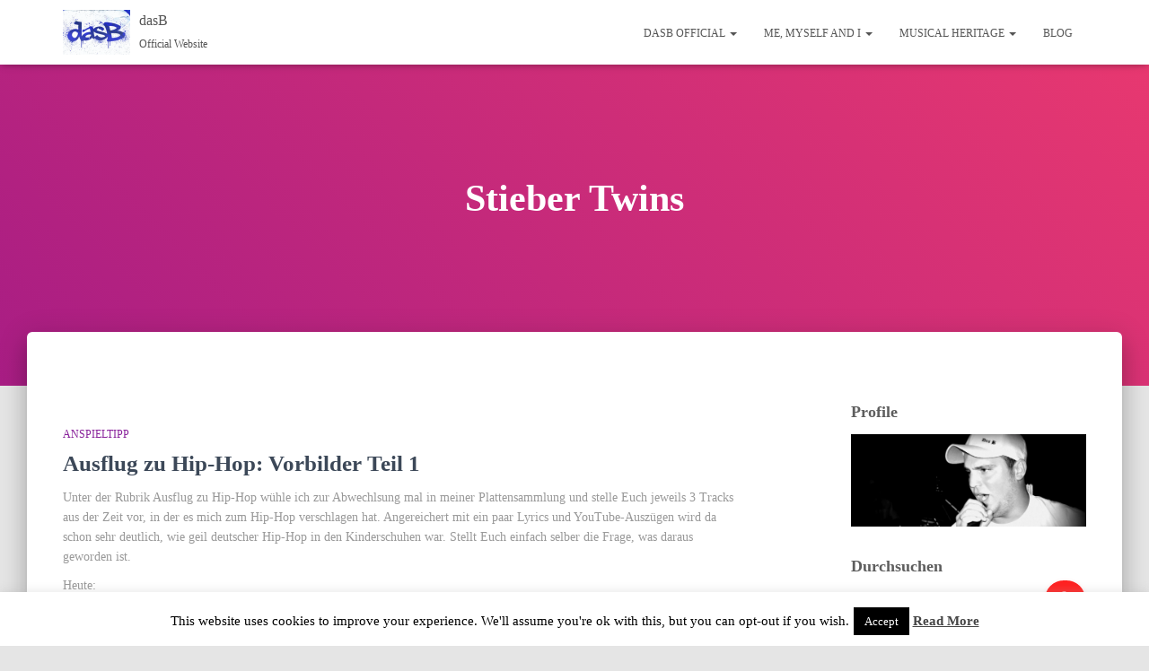

--- FILE ---
content_type: text/html; charset=UTF-8
request_url: https://www.das-b.de/tag/stieber-twins/
body_size: 29808
content:
<!DOCTYPE html><html lang="de"><head><meta charset='UTF-8'><meta name="viewport" content="width=device-width, initial-scale=1"><link rel="profile" href="http://gmpg.org/xfn/11"><meta name='robots' content='index, follow, max-image-preview:large, max-snippet:-1, max-video-preview:-1' /><meta name="google-site-verification" content="JyWK9RKIW_04ZIJ-RtLqx4JAG-4jVxE0oZxUhOX8MG4" /><title>Stieber Twins Archives - dasB</title><link rel="canonical" href="https://www.das-b.de/tag/stieber-twins/" /><meta property="og:locale" content="de_DE" /><meta property="og:type" content="article" /><meta property="og:title" content="Stieber Twins Archives - dasB" /><meta property="og:url" content="https://www.das-b.de/tag/stieber-twins/" /><meta property="og:site_name" content="dasB" /><meta property="og:image" content="https://i0.wp.com/www.das-b.de/wp-content/uploads/2025/12/Shotcut_00_01_18_051.png?fit=1200%2C675&ssl=1" /><meta property="og:image:width" content="1200" /><meta property="og:image:height" content="675" /><meta property="og:image:type" content="image/png" /><meta name="twitter:card" content="summary_large_image" /><meta name="twitter:site" content="@das_b" /> <script type="application/ld+json" class="yoast-schema-graph">{"@context":"https://schema.org","@graph":[{"@type":"CollectionPage","@id":"https://www.das-b.de/tag/stieber-twins/","url":"https://www.das-b.de/tag/stieber-twins/","name":"Stieber Twins Archives - dasB","isPartOf":{"@id":"https://www.das-b.de/#website"},"breadcrumb":{"@id":"https://www.das-b.de/tag/stieber-twins/#breadcrumb"},"inLanguage":"de"},{"@type":"BreadcrumbList","@id":"https://www.das-b.de/tag/stieber-twins/#breadcrumb","itemListElement":[{"@type":"ListItem","position":1,"name":"Startseite","item":"https://www.das-b.de/"},{"@type":"ListItem","position":2,"name":"Stieber Twins"}]},{"@type":"WebSite","@id":"https://www.das-b.de/#website","url":"https://www.das-b.de/","name":"dasB","description":"Official Website","publisher":{"@id":"https://www.das-b.de/#/schema/person/d7eed3de11972da748a7e8f3448c8661"},"alternateName":"Das ist die Internetseite von dasB","potentialAction":[{"@type":"SearchAction","target":{"@type":"EntryPoint","urlTemplate":"https://www.das-b.de/?s={search_term_string}"},"query-input":{"@type":"PropertyValueSpecification","valueRequired":true,"valueName":"search_term_string"}}],"inLanguage":"de"},{"@type":["Person","Organization"],"@id":"https://www.das-b.de/#/schema/person/d7eed3de11972da748a7e8f3448c8661","name":"chrischi","image":{"@type":"ImageObject","inLanguage":"de","@id":"https://www.das-b.de/#/schema/person/image/","url":"https://i0.wp.com/www.das-b.de/wp-content/uploads/2018/02/2018-02-03-21.07.49.jpg?fit=1200%2C900&ssl=1","contentUrl":"https://i0.wp.com/www.das-b.de/wp-content/uploads/2018/02/2018-02-03-21.07.49.jpg?fit=1200%2C900&ssl=1","width":1200,"height":900,"caption":"chrischi"},"logo":{"@id":"https://www.das-b.de/#/schema/person/image/"},"sameAs":["http://www.bredlow.de","https://www.facebook.com/ChristianBredlowOfficial","https://x.com/das_b","https://www.youtube.com/channel/UCP5R-FFTsQwdUqdw_UI2kxA/"]}]}</script> <link rel='dns-prefetch' href='//www.das-b.de' /><link rel='dns-prefetch' href='//secure.gravatar.com' /><link rel='dns-prefetch' href='//stats.wp.com' /><link rel='dns-prefetch' href='//v0.wordpress.com' /><link rel='dns-prefetch' href='//jetpack.wordpress.com' /><link rel='dns-prefetch' href='//s0.wp.com' /><link rel='dns-prefetch' href='//public-api.wordpress.com' /><link rel='dns-prefetch' href='//0.gravatar.com' /><link rel='dns-prefetch' href='//1.gravatar.com' /><link rel='dns-prefetch' href='//2.gravatar.com' /><link rel='dns-prefetch' href='//widgets.wp.com' /><link rel='preconnect' href='//i0.wp.com' /><link rel="alternate" type="application/rss+xml" title="dasB  &raquo; Feed" href="https://www.das-b.de/feed/" /><link rel="alternate" type="application/rss+xml" title="dasB  &raquo; Kommentar-Feed" href="https://www.das-b.de/comments/feed/" /><link rel="alternate" type="application/rss+xml" title="dasB  &raquo; Stieber Twins Schlagwort-Feed" href="https://www.das-b.de/tag/stieber-twins/feed/" /><style id='wp-img-auto-sizes-contain-inline-css' type='text/css'>img:is([sizes=auto i],[sizes^="auto," i]){contain-intrinsic-size:3000px 1500px}
/*# sourceURL=wp-img-auto-sizes-contain-inline-css */</style><style id='wp-emoji-styles-inline-css' type='text/css'>img.wp-smiley, img.emoji {
		display: inline !important;
		border: none !important;
		box-shadow: none !important;
		height: 1em !important;
		width: 1em !important;
		margin: 0 0.07em !important;
		vertical-align: -0.1em !important;
		background: none !important;
		padding: 0 !important;
	}
/*# sourceURL=wp-emoji-styles-inline-css */</style><style id='wp-block-library-inline-css' type='text/css'>:root{--wp-block-synced-color:#7a00df;--wp-block-synced-color--rgb:122,0,223;--wp-bound-block-color:var(--wp-block-synced-color);--wp-editor-canvas-background:#ddd;--wp-admin-theme-color:#007cba;--wp-admin-theme-color--rgb:0,124,186;--wp-admin-theme-color-darker-10:#006ba1;--wp-admin-theme-color-darker-10--rgb:0,107,160.5;--wp-admin-theme-color-darker-20:#005a87;--wp-admin-theme-color-darker-20--rgb:0,90,135;--wp-admin-border-width-focus:2px}@media (min-resolution:192dpi){:root{--wp-admin-border-width-focus:1.5px}}.wp-element-button{cursor:pointer}:root .has-very-light-gray-background-color{background-color:#eee}:root .has-very-dark-gray-background-color{background-color:#313131}:root .has-very-light-gray-color{color:#eee}:root .has-very-dark-gray-color{color:#313131}:root .has-vivid-green-cyan-to-vivid-cyan-blue-gradient-background{background:linear-gradient(135deg,#00d084,#0693e3)}:root .has-purple-crush-gradient-background{background:linear-gradient(135deg,#34e2e4,#4721fb 50%,#ab1dfe)}:root .has-hazy-dawn-gradient-background{background:linear-gradient(135deg,#faaca8,#dad0ec)}:root .has-subdued-olive-gradient-background{background:linear-gradient(135deg,#fafae1,#67a671)}:root .has-atomic-cream-gradient-background{background:linear-gradient(135deg,#fdd79a,#004a59)}:root .has-nightshade-gradient-background{background:linear-gradient(135deg,#330968,#31cdcf)}:root .has-midnight-gradient-background{background:linear-gradient(135deg,#020381,#2874fc)}:root{--wp--preset--font-size--normal:16px;--wp--preset--font-size--huge:42px}.has-regular-font-size{font-size:1em}.has-larger-font-size{font-size:2.625em}.has-normal-font-size{font-size:var(--wp--preset--font-size--normal)}.has-huge-font-size{font-size:var(--wp--preset--font-size--huge)}:root .has-text-align-center{text-align:center}:root .has-text-align-left{text-align:left}:root .has-text-align-right{text-align:right}.has-fit-text{white-space:nowrap!important}#end-resizable-editor-section{display:none}.aligncenter{clear:both}.items-justified-left{justify-content:flex-start}.items-justified-center{justify-content:center}.items-justified-right{justify-content:flex-end}.items-justified-space-between{justify-content:space-between}.screen-reader-text{word-wrap:normal!important;border:0;clip-path:inset(50%);height:1px;margin:-1px;overflow:hidden;padding:0;position:absolute;width:1px}.screen-reader-text:focus{background-color:#ddd;clip-path:none;color:#444;display:block;font-size:1em;height:auto;left:5px;line-height:normal;padding:15px 23px 14px;text-decoration:none;top:5px;width:auto;z-index:100000}html :where(.has-border-color){border-style:solid}html :where([style*=border-top-color]){border-top-style:solid}html :where([style*=border-right-color]){border-right-style:solid}html :where([style*=border-bottom-color]){border-bottom-style:solid}html :where([style*=border-left-color]){border-left-style:solid}html :where([style*=border-width]){border-style:solid}html :where([style*=border-top-width]){border-top-style:solid}html :where([style*=border-right-width]){border-right-style:solid}html :where([style*=border-bottom-width]){border-bottom-style:solid}html :where([style*=border-left-width]){border-left-style:solid}html :where(img[class*=wp-image-]){height:auto;max-width:100%}:where(figure){margin:0 0 1em}html :where(.is-position-sticky){--wp-admin--admin-bar--position-offset:var(--wp-admin--admin-bar--height,0px)}@media screen and (max-width:600px){html :where(.is-position-sticky){--wp-admin--admin-bar--position-offset:0px}}

/*# sourceURL=wp-block-library-inline-css */</style><style id='wp-block-embed-inline-css' type='text/css'>.wp-block-embed.alignleft,.wp-block-embed.alignright,.wp-block[data-align=left]>[data-type="core/embed"],.wp-block[data-align=right]>[data-type="core/embed"]{max-width:360px;width:100%}.wp-block-embed.alignleft .wp-block-embed__wrapper,.wp-block-embed.alignright .wp-block-embed__wrapper,.wp-block[data-align=left]>[data-type="core/embed"] .wp-block-embed__wrapper,.wp-block[data-align=right]>[data-type="core/embed"] .wp-block-embed__wrapper{min-width:280px}.wp-block-cover .wp-block-embed{min-height:240px;min-width:320px}.wp-block-group.is-layout-flex .wp-block-embed{flex:1 1 0%;min-width:0}.wp-block-embed{overflow-wrap:break-word}.wp-block-embed :where(figcaption){margin-bottom:1em;margin-top:.5em}.wp-block-embed iframe{max-width:100%}.wp-block-embed__wrapper{position:relative}.wp-embed-responsive .wp-has-aspect-ratio .wp-block-embed__wrapper:before{content:"";display:block;padding-top:50%}.wp-embed-responsive .wp-has-aspect-ratio iframe{bottom:0;height:100%;left:0;position:absolute;right:0;top:0;width:100%}.wp-embed-responsive .wp-embed-aspect-21-9 .wp-block-embed__wrapper:before{padding-top:42.85%}.wp-embed-responsive .wp-embed-aspect-18-9 .wp-block-embed__wrapper:before{padding-top:50%}.wp-embed-responsive .wp-embed-aspect-16-9 .wp-block-embed__wrapper:before{padding-top:56.25%}.wp-embed-responsive .wp-embed-aspect-4-3 .wp-block-embed__wrapper:before{padding-top:75%}.wp-embed-responsive .wp-embed-aspect-1-1 .wp-block-embed__wrapper:before{padding-top:100%}.wp-embed-responsive .wp-embed-aspect-9-16 .wp-block-embed__wrapper:before{padding-top:177.77%}.wp-embed-responsive .wp-embed-aspect-1-2 .wp-block-embed__wrapper:before{padding-top:200%}
/*# sourceURL=https://www.das-b.de/wp-content/plugins/gutenberg/build/styles/block-library/embed/style.min.css */</style><style id='global-styles-inline-css' type='text/css'>:root{--wp--preset--aspect-ratio--square: 1;--wp--preset--aspect-ratio--4-3: 4/3;--wp--preset--aspect-ratio--3-4: 3/4;--wp--preset--aspect-ratio--3-2: 3/2;--wp--preset--aspect-ratio--2-3: 2/3;--wp--preset--aspect-ratio--16-9: 16/9;--wp--preset--aspect-ratio--9-16: 9/16;--wp--preset--color--black: #000000;--wp--preset--color--cyan-bluish-gray: #abb8c3;--wp--preset--color--white: #ffffff;--wp--preset--color--pale-pink: #f78da7;--wp--preset--color--vivid-red: #cf2e2e;--wp--preset--color--luminous-vivid-orange: #ff6900;--wp--preset--color--luminous-vivid-amber: #fcb900;--wp--preset--color--light-green-cyan: #7bdcb5;--wp--preset--color--vivid-green-cyan: #00d084;--wp--preset--color--pale-cyan-blue: #8ed1fc;--wp--preset--color--vivid-cyan-blue: #0693e3;--wp--preset--color--vivid-purple: #9b51e0;--wp--preset--color--accent: #ff2121;--wp--preset--color--background-color: #E5E5E5;--wp--preset--color--header-gradient: #a81d84;--wp--preset--gradient--vivid-cyan-blue-to-vivid-purple: linear-gradient(135deg,rgb(6,147,227) 0%,rgb(155,81,224) 100%);--wp--preset--gradient--light-green-cyan-to-vivid-green-cyan: linear-gradient(135deg,rgb(122,220,180) 0%,rgb(0,208,130) 100%);--wp--preset--gradient--luminous-vivid-amber-to-luminous-vivid-orange: linear-gradient(135deg,rgb(252,185,0) 0%,rgb(255,105,0) 100%);--wp--preset--gradient--luminous-vivid-orange-to-vivid-red: linear-gradient(135deg,rgb(255,105,0) 0%,rgb(207,46,46) 100%);--wp--preset--gradient--very-light-gray-to-cyan-bluish-gray: linear-gradient(135deg,rgb(238,238,238) 0%,rgb(169,184,195) 100%);--wp--preset--gradient--cool-to-warm-spectrum: linear-gradient(135deg,rgb(74,234,220) 0%,rgb(151,120,209) 20%,rgb(207,42,186) 40%,rgb(238,44,130) 60%,rgb(251,105,98) 80%,rgb(254,248,76) 100%);--wp--preset--gradient--blush-light-purple: linear-gradient(135deg,rgb(255,206,236) 0%,rgb(152,150,240) 100%);--wp--preset--gradient--blush-bordeaux: linear-gradient(135deg,rgb(254,205,165) 0%,rgb(254,45,45) 50%,rgb(107,0,62) 100%);--wp--preset--gradient--luminous-dusk: linear-gradient(135deg,rgb(255,203,112) 0%,rgb(199,81,192) 50%,rgb(65,88,208) 100%);--wp--preset--gradient--pale-ocean: linear-gradient(135deg,rgb(255,245,203) 0%,rgb(182,227,212) 50%,rgb(51,167,181) 100%);--wp--preset--gradient--electric-grass: linear-gradient(135deg,rgb(202,248,128) 0%,rgb(113,206,126) 100%);--wp--preset--gradient--midnight: linear-gradient(135deg,rgb(2,3,129) 0%,rgb(40,116,252) 100%);--wp--preset--font-size--small: 13px;--wp--preset--font-size--medium: 20px;--wp--preset--font-size--large: 36px;--wp--preset--font-size--x-large: 42px;--wp--preset--spacing--20: 0.44rem;--wp--preset--spacing--30: 0.67rem;--wp--preset--spacing--40: 1rem;--wp--preset--spacing--50: 1.5rem;--wp--preset--spacing--60: 2.25rem;--wp--preset--spacing--70: 3.38rem;--wp--preset--spacing--80: 5.06rem;--wp--preset--shadow--natural: 6px 6px 9px rgba(0, 0, 0, 0.2);--wp--preset--shadow--deep: 12px 12px 50px rgba(0, 0, 0, 0.4);--wp--preset--shadow--sharp: 6px 6px 0px rgba(0, 0, 0, 0.2);--wp--preset--shadow--outlined: 6px 6px 0px -3px rgb(255, 255, 255), 6px 6px rgb(0, 0, 0);--wp--preset--shadow--crisp: 6px 6px 0px rgb(0, 0, 0);}:where(body) { margin: 0; }:where(.wp-site-blocks) > * { margin-block-start: 24px; margin-block-end: 0; }:where(.wp-site-blocks) > :first-child { margin-block-start: 0; }:where(.wp-site-blocks) > :last-child { margin-block-end: 0; }:root { --wp--style--block-gap: 24px; }:root :where(.is-layout-flow) > :first-child{margin-block-start: 0;}:root :where(.is-layout-flow) > :last-child{margin-block-end: 0;}:root :where(.is-layout-flow) > *{margin-block-start: 24px;margin-block-end: 0;}:root :where(.is-layout-constrained) > :first-child{margin-block-start: 0;}:root :where(.is-layout-constrained) > :last-child{margin-block-end: 0;}:root :where(.is-layout-constrained) > *{margin-block-start: 24px;margin-block-end: 0;}:root :where(.is-layout-flex){gap: 24px;}:root :where(.is-layout-grid){gap: 24px;}body .is-layout-flex{display: flex;}.is-layout-flex{flex-wrap: wrap;align-items: center;}.is-layout-flex > :is(*, div){margin: 0;}body .is-layout-grid{display: grid;}.is-layout-grid > :is(*, div){margin: 0;}body{padding-top: 0px;padding-right: 0px;padding-bottom: 0px;padding-left: 0px;}a:where(:not(.wp-element-button)){text-decoration: underline;}:root :where(.wp-element-button, .wp-block-button__link){background-color: #32373c;border-width: 0;color: #fff;font-family: inherit;font-size: inherit;font-style: inherit;font-weight: inherit;letter-spacing: inherit;line-height: inherit;padding-top: calc(0.667em + 2px);padding-right: calc(1.333em + 2px);padding-bottom: calc(0.667em + 2px);padding-left: calc(1.333em + 2px);text-decoration: none;text-transform: inherit;}.has-black-color{color: var(--wp--preset--color--black) !important;}.has-cyan-bluish-gray-color{color: var(--wp--preset--color--cyan-bluish-gray) !important;}.has-white-color{color: var(--wp--preset--color--white) !important;}.has-pale-pink-color{color: var(--wp--preset--color--pale-pink) !important;}.has-vivid-red-color{color: var(--wp--preset--color--vivid-red) !important;}.has-luminous-vivid-orange-color{color: var(--wp--preset--color--luminous-vivid-orange) !important;}.has-luminous-vivid-amber-color{color: var(--wp--preset--color--luminous-vivid-amber) !important;}.has-light-green-cyan-color{color: var(--wp--preset--color--light-green-cyan) !important;}.has-vivid-green-cyan-color{color: var(--wp--preset--color--vivid-green-cyan) !important;}.has-pale-cyan-blue-color{color: var(--wp--preset--color--pale-cyan-blue) !important;}.has-vivid-cyan-blue-color{color: var(--wp--preset--color--vivid-cyan-blue) !important;}.has-vivid-purple-color{color: var(--wp--preset--color--vivid-purple) !important;}.has-accent-color{color: var(--wp--preset--color--accent) !important;}.has-background-color-color{color: var(--wp--preset--color--background-color) !important;}.has-header-gradient-color{color: var(--wp--preset--color--header-gradient) !important;}.has-black-background-color{background-color: var(--wp--preset--color--black) !important;}.has-cyan-bluish-gray-background-color{background-color: var(--wp--preset--color--cyan-bluish-gray) !important;}.has-white-background-color{background-color: var(--wp--preset--color--white) !important;}.has-pale-pink-background-color{background-color: var(--wp--preset--color--pale-pink) !important;}.has-vivid-red-background-color{background-color: var(--wp--preset--color--vivid-red) !important;}.has-luminous-vivid-orange-background-color{background-color: var(--wp--preset--color--luminous-vivid-orange) !important;}.has-luminous-vivid-amber-background-color{background-color: var(--wp--preset--color--luminous-vivid-amber) !important;}.has-light-green-cyan-background-color{background-color: var(--wp--preset--color--light-green-cyan) !important;}.has-vivid-green-cyan-background-color{background-color: var(--wp--preset--color--vivid-green-cyan) !important;}.has-pale-cyan-blue-background-color{background-color: var(--wp--preset--color--pale-cyan-blue) !important;}.has-vivid-cyan-blue-background-color{background-color: var(--wp--preset--color--vivid-cyan-blue) !important;}.has-vivid-purple-background-color{background-color: var(--wp--preset--color--vivid-purple) !important;}.has-accent-background-color{background-color: var(--wp--preset--color--accent) !important;}.has-background-color-background-color{background-color: var(--wp--preset--color--background-color) !important;}.has-header-gradient-background-color{background-color: var(--wp--preset--color--header-gradient) !important;}.has-black-border-color{border-color: var(--wp--preset--color--black) !important;}.has-cyan-bluish-gray-border-color{border-color: var(--wp--preset--color--cyan-bluish-gray) !important;}.has-white-border-color{border-color: var(--wp--preset--color--white) !important;}.has-pale-pink-border-color{border-color: var(--wp--preset--color--pale-pink) !important;}.has-vivid-red-border-color{border-color: var(--wp--preset--color--vivid-red) !important;}.has-luminous-vivid-orange-border-color{border-color: var(--wp--preset--color--luminous-vivid-orange) !important;}.has-luminous-vivid-amber-border-color{border-color: var(--wp--preset--color--luminous-vivid-amber) !important;}.has-light-green-cyan-border-color{border-color: var(--wp--preset--color--light-green-cyan) !important;}.has-vivid-green-cyan-border-color{border-color: var(--wp--preset--color--vivid-green-cyan) !important;}.has-pale-cyan-blue-border-color{border-color: var(--wp--preset--color--pale-cyan-blue) !important;}.has-vivid-cyan-blue-border-color{border-color: var(--wp--preset--color--vivid-cyan-blue) !important;}.has-vivid-purple-border-color{border-color: var(--wp--preset--color--vivid-purple) !important;}.has-accent-border-color{border-color: var(--wp--preset--color--accent) !important;}.has-background-color-border-color{border-color: var(--wp--preset--color--background-color) !important;}.has-header-gradient-border-color{border-color: var(--wp--preset--color--header-gradient) !important;}.has-vivid-cyan-blue-to-vivid-purple-gradient-background{background: var(--wp--preset--gradient--vivid-cyan-blue-to-vivid-purple) !important;}.has-light-green-cyan-to-vivid-green-cyan-gradient-background{background: var(--wp--preset--gradient--light-green-cyan-to-vivid-green-cyan) !important;}.has-luminous-vivid-amber-to-luminous-vivid-orange-gradient-background{background: var(--wp--preset--gradient--luminous-vivid-amber-to-luminous-vivid-orange) !important;}.has-luminous-vivid-orange-to-vivid-red-gradient-background{background: var(--wp--preset--gradient--luminous-vivid-orange-to-vivid-red) !important;}.has-very-light-gray-to-cyan-bluish-gray-gradient-background{background: var(--wp--preset--gradient--very-light-gray-to-cyan-bluish-gray) !important;}.has-cool-to-warm-spectrum-gradient-background{background: var(--wp--preset--gradient--cool-to-warm-spectrum) !important;}.has-blush-light-purple-gradient-background{background: var(--wp--preset--gradient--blush-light-purple) !important;}.has-blush-bordeaux-gradient-background{background: var(--wp--preset--gradient--blush-bordeaux) !important;}.has-luminous-dusk-gradient-background{background: var(--wp--preset--gradient--luminous-dusk) !important;}.has-pale-ocean-gradient-background{background: var(--wp--preset--gradient--pale-ocean) !important;}.has-electric-grass-gradient-background{background: var(--wp--preset--gradient--electric-grass) !important;}.has-midnight-gradient-background{background: var(--wp--preset--gradient--midnight) !important;}.has-small-font-size{font-size: var(--wp--preset--font-size--small) !important;}.has-medium-font-size{font-size: var(--wp--preset--font-size--medium) !important;}.has-large-font-size{font-size: var(--wp--preset--font-size--large) !important;}.has-x-large-font-size{font-size: var(--wp--preset--font-size--x-large) !important;}
/*# sourceURL=global-styles-inline-css */</style><style id='classic-theme-styles-inline-css' type='text/css'>.wp-block-button__link{background-color:#32373c;border-radius:9999px;box-shadow:none;color:#fff;font-size:1.125em;padding:calc(.667em + 2px) calc(1.333em + 2px);text-decoration:none}.wp-block-file__button{background:#32373c;color:#fff}.wp-block-accordion-heading{margin:0}.wp-block-accordion-heading__toggle{background-color:inherit!important;color:inherit!important}.wp-block-accordion-heading__toggle:not(:focus-visible){outline:none}.wp-block-accordion-heading__toggle:focus,.wp-block-accordion-heading__toggle:hover{background-color:inherit!important;border:none;box-shadow:none;color:inherit;padding:var(--wp--preset--spacing--20,1em) 0;text-decoration:none}.wp-block-accordion-heading__toggle:focus-visible{outline:auto;outline-offset:0}
/*# sourceURL=https://www.das-b.de/wp-content/plugins/gutenberg/build/styles/block-library/classic.min.css */</style><link rel='stylesheet' id='cookie-law-info-css' href='https://www.das-b.de/wp-content/cache/autoptimize/css/autoptimize_single_20e8490fab0dcf7557a5c8b54494db6f.css?ver=3.3.9.1' type='text/css' media='all' /><link rel='stylesheet' id='cookie-law-info-gdpr-css' href='https://www.das-b.de/wp-content/cache/autoptimize/css/autoptimize_single_359aca8a88b2331aa34ac505acad9911.css?ver=3.3.9.1' type='text/css' media='all' /><link rel='stylesheet' id='hestia-clients-bar-css' href='https://www.das-b.de/wp-content/cache/autoptimize/css/autoptimize_single_24864cefc02e7605fdbbe78fc5f5c95d.css?ver=3.0.3' type='text/css' media='all' /><link rel='stylesheet' id='bootstrap-css' href='https://www.das-b.de/wp-content/themes/hestia/assets/bootstrap/css/bootstrap.min.css?ver=1.0.2' type='text/css' media='all' /><link rel='stylesheet' id='hestia-font-sizes-css' href='https://www.das-b.de/wp-content/themes/hestia/assets/css/font-sizes.min.css?ver=3.3.3' type='text/css' media='all' /><link rel='stylesheet' id='hestia_style-css' href='https://www.das-b.de/wp-content/themes/hestia/style.min.css?ver=3.3.3' type='text/css' media='all' /><style id='hestia_style-inline-css' type='text/css'>.footer-big .footer-menu li a[href*="facebook.com"],.footer-big .footer-menu li a[href*="twitter.com"],.footer-big .footer-menu li a:is( [href*="://x.com"],[href*="://www.x.com"]),.footer-big .footer-menu li a[href*="pinterest.com"],.footer-big .footer-menu li a[href*="google.com"],.footer-big .footer-menu li a[href*="linkedin.com"],.footer-big .footer-menu li a[href*="dribbble.com"],.footer-big .footer-menu li a[href*="github.com"],.footer-big .footer-menu li a[href*="youtube.com"],.footer-big .footer-menu li a[href*="instagram.com"],.footer-big .footer-menu li a[href*="reddit.com"],.footer-big .footer-menu li a[href*="tumblr.com"],.footer-big .footer-menu li a[href*="behance.com"],.footer-big .footer-menu li a[href*="snapchat.com"],.footer-big .footer-menu li a[href*="deviantart.com"],.footer-big .footer-menu li a[href*="vimeo.com"]{color:transparent;font-size:0;padding:10px}.footer-big .footer-menu li a[href*="facebook.com"]:hover,.footer-big .footer-menu li a[href*="twitter.com"]:hover,.footer-big .footer-menu li a[href*="pinterest.com"]:hover,.footer-big .footer-menu li a[href*="google.com"]:hover,.footer-big .footer-menu li a[href*="linkedin.com"]:hover,.footer-big .footer-menu li a[href*="dribbble.com"]:hover,.footer-big .footer-menu li a[href*="github.com"]:hover,.footer-big .footer-menu li a[href*="youtube.com"]:hover,.footer-big .footer-menu li a[href*="instagram.com"]:hover,.footer-big .footer-menu li a[href*="reddit.com"]:hover,.footer-big .footer-menu li a[href*="tumblr.com"]:hover,.footer-big .footer-menu li a[href*="behance.com"]:hover,.footer-big .footer-menu li a[href*="snapchat.com"]:hover,.footer-big .footer-menu li a[href*="deviantart.com"]:hover,.footer-big .footer-menu li a[href*="vimeo.com"]:hover,.footer-big .footer-menu li a:is( [href*="://x.com"],[href*="://www.x.com"]):hover{opacity:1 !important}.footer-big .footer-menu li a[href*="facebook.com"]:hover:before{color:#3b5998}.footer-big .footer-menu li a[href*="twitter.com"]:hover:before{color:#000}.footer-big .footer-menu li a[href*="pinterest.com"]:hover:before{color:#cc2127}.footer-big .footer-menu li a[href*="google.com"]:hover:before{color:#dd4b39}.footer-big .footer-menu li a[href*="linkedin.com"]:hover:before{color:#0976b4}.footer-big .footer-menu li a[href*="dribbble.com"]:hover:before{color:#ea4c89}.footer-big .footer-menu li a[href*="github.com"]:hover:before{color:#000}.footer-big .footer-menu li a[href*="youtube.com"]:hover:before{color:#e52d27}.footer-big .footer-menu li a[href*="instagram.com"]:hover:before{color:#125688}.footer-big .footer-menu li a[href*="reddit.com"]:hover:before{color:#ff4500}.footer-big .footer-menu li a[href*="tumblr.com"]:hover:before{color:#35465c}.footer-big .footer-menu li a[href*="behance.com"]:hover:before{color:#1769ff}.footer-big .footer-menu li a[href*="snapchat.com"]:hover:before{color:#fffc00}.footer-big .footer-menu li a[href*="deviantart.com"]:hover:before{color:#05cc47}.footer-big .footer-menu li a[href*="vimeo.com"]:hover:before{color:#1ab7ea}.footer-big .footer-menu li a:is( [href*="://x.com"],[href*="://www.x.com"]):hover:before{color:#000}.footer-big .footer-menu li a[href*="facebook.com"]:before,.footer-big .footer-menu li a[href*="twitter.com"]:before,.footer-big .footer-menu li a[href*="pinterest.com"]:before,.footer-big .footer-menu li a[href*="google.com"]:before,.footer-big .footer-menu li a[href*="linkedin.com"]:before,.footer-big .footer-menu li a[href*="dribbble.com"]:before,.footer-big .footer-menu li a[href*="github.com"]:before,.footer-big .footer-menu li a[href*="youtube.com"]:before,.footer-big .footer-menu li a[href*="instagram.com"]:before,.footer-big .footer-menu li a[href*="reddit.com"]:before,.footer-big .footer-menu li a[href*="tumblr.com"]:before,.footer-big .footer-menu li a[href*="behance.com"]:before,.footer-big .footer-menu li a[href*="snapchat.com"]:before,.footer-big .footer-menu li a[href*="deviantart.com"]:before,.footer-big .footer-menu li a[href*="vimeo.com"]:before,.footer-big .footer-menu li a:is( [href*="://x.com"],[href*="://www.x.com"]):before{font-family:"Font Awesome 5 Brands";font-weight:900;color:#3c4858;font-size:16px}.footer-black .footer-menu li a[href*="facebook.com"]:before,.footer-black .footer-menu li a[href*="twitter.com"]:before,.footer-black .footer-menu li a[href*="pinterest.com"]:before,.footer-black .footer-menu li a[href*="google.com"]:before,.footer-black .footer-menu li a[href*="linkedin.com"]:before,.footer-black .footer-menu li a[href*="dribbble.com"]:before,.footer-black .footer-menu li a[href*="github.com"]:before,.footer-black .footer-menu li a[href*="youtube.com"]:before,.footer-black .footer-menu li a[href*="instagram.com"]:before,.footer-black .footer-menu li a[href*="reddit.com"]:before,.footer-black .footer-menu li a[href*="tumblr.com"]:before,.footer-black .footer-menu li a[href*="behance.com"]:before,.footer-black .footer-menu li a[href*="snapchat.com"]:before,.footer-black .footer-menu li a[href*="deviantart.com"]:before,.footer-black .footer-menu li a[href*="vimeo.com"]:before,.footer-big .footer-menu li a:is( [href*="://x.com"],[href*="://www.x.com"]):before{color:#fff}.footer-big .footer-menu li a[href*="facebook.com"]:before{content:"\f39e"}.footer-big .footer-menu li a[href*="twitter.com"]:before{content:"\f099"}.footer-big .footer-menu li a[href*="pinterest.com"]:before{content:"\f231"}.footer-big .footer-menu li a[href*="google.com"]:before{content:"\f1a0"}.footer-big .footer-menu li a[href*="linkedin.com"]:before{content:"\f0e1"}.footer-big .footer-menu li a[href*="dribbble.com"]:before{content:"\f17d"}.footer-big .footer-menu li a[href*="github.com"]:before{content:"\f09b"}.footer-big .footer-menu li a[href*="youtube.com"]:before{content:"\f167"}.footer-big .footer-menu li a[href*="instagram.com"]:before{content:"\f16d"}.footer-big .footer-menu li a[href*="reddit.com"]:before{content:"\f281"}.footer-big .footer-menu li a[href*="tumblr.com"]:before{content:"\f173"}.footer-big .footer-menu li a[href*="behance.com"]:before{content:"\f1b4"}.footer-big .footer-menu li a[href*="snapchat.com"]:before{content:"\f2ab"}.footer-big .footer-menu li a[href*="deviantart.com"]:before{content:"\f1bd"}.footer-big .footer-menu li a[href*="vimeo.com"]:before{content:"\f27d"}.footer-big .footer-menu li a:is( [href*="://x.com"],[href*="://www.x.com"]):before{content:"\e61b"}.navbar .navbar-nav li a[href*="facebook.com"]{font-size:0}.navbar .navbar-nav li a[href*="facebook.com"]:before{content:"\f39e"}.navbar .navbar-nav li a[href*="facebook.com"]:hover:before{color:#3b5998}.navbar .navbar-nav li a[href*="twitter.com"]{font-size:0}.navbar .navbar-nav li a[href*="twitter.com"]:before{content:"\f099"}.navbar .navbar-nav li a[href*="twitter.com"]:hover:before{color:#000}.navbar .navbar-nav li a[href*="pinterest.com"]{font-size:0}.navbar .navbar-nav li a[href*="pinterest.com"]:before{content:"\f231"}.navbar .navbar-nav li a[href*="pinterest.com"]:hover:before{color:#cc2127}.navbar .navbar-nav li a[href*="google.com"]{font-size:0}.navbar .navbar-nav li a[href*="google.com"]:before{content:"\f1a0"}.navbar .navbar-nav li a[href*="google.com"]:hover:before{color:#dd4b39}.navbar .navbar-nav li a[href*="linkedin.com"]{font-size:0}.navbar .navbar-nav li a[href*="linkedin.com"]:before{content:"\f0e1"}.navbar .navbar-nav li a[href*="linkedin.com"]:hover:before{color:#0976b4}.navbar .navbar-nav li a[href*="dribbble.com"]{font-size:0}.navbar .navbar-nav li a[href*="dribbble.com"]:before{content:"\f17d"}.navbar .navbar-nav li a[href*="dribbble.com"]:hover:before{color:#ea4c89}.navbar .navbar-nav li a[href*="github.com"]{font-size:0}.navbar .navbar-nav li a[href*="github.com"]:before{content:"\f09b"}.navbar .navbar-nav li a[href*="github.com"]:hover:before{color:#000}.navbar .navbar-nav li a[href*="youtube.com"]{font-size:0}.navbar .navbar-nav li a[href*="youtube.com"]:before{content:"\f167"}.navbar .navbar-nav li a[href*="youtube.com"]:hover:before{color:#e52d27}.navbar .navbar-nav li a[href*="instagram.com"]{font-size:0}.navbar .navbar-nav li a[href*="instagram.com"]:before{content:"\f16d"}.navbar .navbar-nav li a[href*="instagram.com"]:hover:before{color:#125688}.navbar .navbar-nav li a[href*="reddit.com"]{font-size:0}.navbar .navbar-nav li a[href*="reddit.com"]:before{content:"\f281"}.navbar .navbar-nav li a[href*="reddit.com"]:hover:before{color:#ff4500}.navbar .navbar-nav li a[href*="tumblr.com"]{font-size:0}.navbar .navbar-nav li a[href*="tumblr.com"]:before{content:"\f173"}.navbar .navbar-nav li a[href*="tumblr.com"]:hover:before{color:#35465c}.navbar .navbar-nav li a[href*="behance.com"]{font-size:0}.navbar .navbar-nav li a[href*="behance.com"]:before{content:"\f1b4"}.navbar .navbar-nav li a[href*="behance.com"]:hover:before{color:#1769ff}.navbar .navbar-nav li a[href*="snapchat.com"]{font-size:0}.navbar .navbar-nav li a[href*="snapchat.com"]:before{content:"\f2ab"}.navbar .navbar-nav li a[href*="snapchat.com"]:hover:before{color:#fffc00}.navbar .navbar-nav li a[href*="deviantart.com"]{font-size:0}.navbar .navbar-nav li a[href*="deviantart.com"]:before{content:"\f1bd"}.navbar .navbar-nav li a[href*="deviantart.com"]:hover:before{color:#05cc47}.navbar .navbar-nav li a[href*="vimeo.com"]{font-size:0}.navbar .navbar-nav li a[href*="vimeo.com"]:before{content:"\f27d"}.navbar .navbar-nav li a[href*="vimeo.com"]:hover:before{color:#1ab7ea}.navbar .navbar-nav li a:is( [href*="://x.com"],[href*="://www.x.com"]){font-size:0}.navbar .navbar-nav li a:is( [href*="://x.com"],[href*="://www.x.com"]):before{content:"\e61b"}.navbar .navbar-nav li a:is( [href*="://x.com"],[href*="://www.x.com"]):hover:before{color:#000}
.hestia-top-bar,.hestia-top-bar .widget.widget_shopping_cart .cart_list{background-color:#363537}.hestia-top-bar .widget .label-floating input[type=search]:-webkit-autofill{-webkit-box-shadow:inset 0 0 0 9999px #363537}.hestia-top-bar,.hestia-top-bar .widget .label-floating input[type=search],.hestia-top-bar .widget.widget_search form.form-group:before,.hestia-top-bar .widget.widget_product_search form.form-group:before,.hestia-top-bar .widget.widget_shopping_cart:before{color:#fff}.hestia-top-bar .widget .label-floating input[type=search]{-webkit-text-fill-color:#fff !important}.hestia-top-bar div.widget.widget_shopping_cart:before,.hestia-top-bar .widget.widget_product_search form.form-group:before,.hestia-top-bar .widget.widget_search form.form-group:before{background-color:#fff}.hestia-top-bar a,.hestia-top-bar .top-bar-nav li a{color:#fff}.hestia-top-bar ul li a[href*="mailto:"]:before,.hestia-top-bar ul li a[href*="tel:"]:before{background-color:#fff}.hestia-top-bar a:hover,.hestia-top-bar .top-bar-nav li a:hover{color:#eee}.hestia-top-bar ul li:hover a[href*="mailto:"]:before,.hestia-top-bar ul li:hover a[href*="tel:"]:before{background-color:#eee}
footer.footer.footer-black{background:#323437}footer.footer.footer-black.footer-big{color:#fff}footer.footer.footer-black a{color:#fff}footer.footer.footer-black hr{border-color:#5e5e5e}.footer-big p,.widget,.widget code,.widget pre{color:#5e5e5e}
:root{--hestia-primary-color:#ff2121}a,.navbar .dropdown-menu li:hover>a,.navbar .dropdown-menu li:focus>a,.navbar .dropdown-menu li:active>a,.navbar .navbar-nav>li .dropdown-menu li:hover>a,body:not(.home) .navbar-default .navbar-nav>.active:not(.btn)>a,body:not(.home) .navbar-default .navbar-nav>.active:not(.btn)>a:hover,body:not(.home) .navbar-default .navbar-nav>.active:not(.btn)>a:focus,a:hover,.card-blog a.moretag:hover,.card-blog a.more-link:hover,.widget a:hover,.has-text-color.has-accent-color,p.has-text-color a{color:#ff2121}.svg-text-color{fill:#ff2121}.pagination span.current,.pagination span.current:focus,.pagination span.current:hover{border-color:#ff2121}button,button:hover,.woocommerce .track_order button[type="submit"],.woocommerce .track_order button[type="submit"]:hover,div.wpforms-container .wpforms-form button[type=submit].wpforms-submit,div.wpforms-container .wpforms-form button[type=submit].wpforms-submit:hover,input[type="button"],input[type="button"]:hover,input[type="submit"],input[type="submit"]:hover,input#searchsubmit,.pagination span.current,.pagination span.current:focus,.pagination span.current:hover,.btn.btn-primary,.btn.btn-primary:link,.btn.btn-primary:hover,.btn.btn-primary:focus,.btn.btn-primary:active,.btn.btn-primary.active,.btn.btn-primary.active:focus,.btn.btn-primary.active:hover,.btn.btn-primary:active:hover,.btn.btn-primary:active:focus,.btn.btn-primary:active:hover,.hestia-sidebar-open.btn.btn-rose,.hestia-sidebar-close.btn.btn-rose,.hestia-sidebar-open.btn.btn-rose:hover,.hestia-sidebar-close.btn.btn-rose:hover,.hestia-sidebar-open.btn.btn-rose:focus,.hestia-sidebar-close.btn.btn-rose:focus,.label.label-primary,.hestia-work .portfolio-item:nth-child(6n+1) .label,.nav-cart .nav-cart-content .widget .buttons .button,.has-accent-background-color[class*="has-background"]{background-color:#ff2121}@media(max-width:768px){.navbar-default .navbar-nav>li>a:hover,.navbar-default .navbar-nav>li>a:focus,.navbar .navbar-nav .dropdown .dropdown-menu li a:hover,.navbar .navbar-nav .dropdown .dropdown-menu li a:focus,.navbar button.navbar-toggle:hover,.navbar .navbar-nav li:hover>a i{color:#ff2121}}body:not(.woocommerce-page) button:not([class^="fl-"]):not(.hestia-scroll-to-top):not(.navbar-toggle):not(.close),body:not(.woocommerce-page) .button:not([class^="fl-"]):not(hestia-scroll-to-top):not(.navbar-toggle):not(.add_to_cart_button):not(.product_type_grouped):not(.product_type_external),div.wpforms-container .wpforms-form button[type=submit].wpforms-submit,input[type="submit"],input[type="button"],.btn.btn-primary,.widget_product_search button[type="submit"],.hestia-sidebar-open.btn.btn-rose,.hestia-sidebar-close.btn.btn-rose,.everest-forms button[type=submit].everest-forms-submit-button{-webkit-box-shadow:0 2px 2px 0 rgba(255,33,33,0.14),0 3px 1px -2px rgba(255,33,33,0.2),0 1px 5px 0 rgba(255,33,33,0.12);box-shadow:0 2px 2px 0 rgba(255,33,33,0.14),0 3px 1px -2px rgba(255,33,33,0.2),0 1px 5px 0 rgba(255,33,33,0.12)}.card .header-primary,.card .content-primary,.everest-forms button[type=submit].everest-forms-submit-button{background:#ff2121}body:not(.woocommerce-page) .button:not([class^="fl-"]):not(.hestia-scroll-to-top):not(.navbar-toggle):not(.add_to_cart_button):hover,body:not(.woocommerce-page) button:not([class^="fl-"]):not(.hestia-scroll-to-top):not(.navbar-toggle):not(.close):hover,div.wpforms-container .wpforms-form button[type=submit].wpforms-submit:hover,input[type="submit"]:hover,input[type="button"]:hover,input#searchsubmit:hover,.widget_product_search button[type="submit"]:hover,.pagination span.current,.btn.btn-primary:hover,.btn.btn-primary:focus,.btn.btn-primary:active,.btn.btn-primary.active,.btn.btn-primary:active:focus,.btn.btn-primary:active:hover,.hestia-sidebar-open.btn.btn-rose:hover,.hestia-sidebar-close.btn.btn-rose:hover,.pagination span.current:hover,.everest-forms button[type=submit].everest-forms-submit-button:hover,.everest-forms button[type=submit].everest-forms-submit-button:focus,.everest-forms button[type=submit].everest-forms-submit-button:active{-webkit-box-shadow:0 14px 26px -12px rgba(255,33,33,0.42),0 4px 23px 0 rgba(0,0,0,0.12),0 8px 10px -5px rgba(255,33,33,0.2);box-shadow:0 14px 26px -12px rgba(255,33,33,0.42),0 4px 23px 0 rgba(0,0,0,0.12),0 8px 10px -5px rgba(255,33,33,0.2);color:#fff}.form-group.is-focused .form-control{background-image:-webkit-gradient(linear,left top,left bottom,from(#ff2121),to(#ff2121)),-webkit-gradient(linear,left top,left bottom,from(#d2d2d2),to(#d2d2d2));background-image:-webkit-linear-gradient(linear,left top,left bottom,from(#ff2121),to(#ff2121)),-webkit-linear-gradient(linear,left top,left bottom,from(#d2d2d2),to(#d2d2d2));background-image:linear-gradient(linear,left top,left bottom,from(#ff2121),to(#ff2121)),linear-gradient(linear,left top,left bottom,from(#d2d2d2),to(#d2d2d2))}.navbar:not(.navbar-transparent) li:not(.btn):hover>a,.navbar li.on-section:not(.btn)>a,.navbar.full-screen-menu.navbar-transparent li:not(.btn):hover>a,.navbar.full-screen-menu .navbar-toggle:hover,.navbar:not(.navbar-transparent) .nav-cart:hover,.navbar:not(.navbar-transparent) .hestia-toggle-search:hover{color:#ff2121}.header-filter-gradient{background:linear-gradient(45deg,rgba(168,29,132,1) 0,rgb(234,57,111) 100%)}.has-text-color.has-header-gradient-color{color:#a81d84}.has-header-gradient-background-color[class*="has-background"]{background-color:#a81d84}.has-text-color.has-background-color-color{color:#E5E5E5}.has-background-color-background-color[class*="has-background"]{background-color:#E5E5E5}
.btn.btn-primary:not(.colored-button):not(.btn-left):not(.btn-right):not(.btn-just-icon):not(.menu-item),input[type="submit"]:not(.search-submit),body:not(.woocommerce-account) .woocommerce .button.woocommerce-Button,.woocommerce .product button.button,.woocommerce .product button.button.alt,.woocommerce .product #respond input#submit,.woocommerce-cart .blog-post .woocommerce .cart-collaterals .cart_totals .checkout-button,.woocommerce-checkout #payment #place_order,.woocommerce-account.woocommerce-page button.button,.woocommerce .track_order button[type="submit"],.nav-cart .nav-cart-content .widget .buttons .button,.woocommerce a.button.wc-backward,body.woocommerce .wccm-catalog-item a.button,body.woocommerce a.wccm-button.button,form.woocommerce-form-coupon button.button,div.wpforms-container .wpforms-form button[type=submit].wpforms-submit,div.woocommerce a.button.alt,div.woocommerce table.my_account_orders .button,.btn.colored-button,.btn.btn-left,.btn.btn-right,.btn:not(.colored-button):not(.btn-left):not(.btn-right):not(.btn-just-icon):not(.menu-item):not(.hestia-sidebar-open):not(.hestia-sidebar-close){padding-top:15px;padding-bottom:15px;padding-left:33px;padding-right:33px}
:root{--hestia-button-border-radius:33px}.btn.btn-primary:not(.colored-button):not(.btn-left):not(.btn-right):not(.btn-just-icon):not(.menu-item),input[type="submit"]:not(.search-submit),body:not(.woocommerce-account) .woocommerce .button.woocommerce-Button,.woocommerce .product button.button,.woocommerce .product button.button.alt,.woocommerce .product #respond input#submit,.woocommerce-cart .blog-post .woocommerce .cart-collaterals .cart_totals .checkout-button,.woocommerce-checkout #payment #place_order,.woocommerce-account.woocommerce-page button.button,.woocommerce .track_order button[type="submit"],.nav-cart .nav-cart-content .widget .buttons .button,.woocommerce a.button.wc-backward,body.woocommerce .wccm-catalog-item a.button,body.woocommerce a.wccm-button.button,form.woocommerce-form-coupon button.button,div.wpforms-container .wpforms-form button[type=submit].wpforms-submit,div.woocommerce a.button.alt,div.woocommerce table.my_account_orders .button,input[type="submit"].search-submit,.hestia-view-cart-wrapper .added_to_cart.wc-forward,.woocommerce-product-search button,.woocommerce-cart .actions .button,#secondary div[id^=woocommerce_price_filter] .button,.woocommerce div[id^=woocommerce_widget_cart].widget .buttons .button,.searchform input[type=submit],.searchform button,.search-form:not(.media-toolbar-primary) input[type=submit],.search-form:not(.media-toolbar-primary) button,.woocommerce-product-search input[type=submit],.btn.colored-button,.btn.btn-left,.btn.btn-right,.btn:not(.colored-button):not(.btn-left):not(.btn-right):not(.btn-just-icon):not(.menu-item):not(.hestia-sidebar-open):not(.hestia-sidebar-close){border-radius:33px}
h1,h2,h3,h4,h5,h6,.hestia-title,.hestia-title.title-in-content,p.meta-in-content,.info-title,.card-title,.page-header.header-small .hestia-title,.page-header.header-small .title,.widget h5,.hestia-title,.title,.footer-brand,.footer-big h4,.footer-big h5,.media .media-heading,.carousel h1.hestia-title,.carousel h2.title,.carousel span.sub-title,.hestia-about h1,.hestia-about h2,.hestia-about h3,.hestia-about h4,.hestia-about h5{font-family:Bookman Old Style,serif}body,ul,.tooltip-inner{font-family:Bookman Old Style,serif}
@media(min-width:769px){.page-header.header-small .hestia-title,.page-header.header-small .title,h1.hestia-title.title-in-content,.main article.section .has-title-font-size{font-size:42px}}
@media( min-width:480px){}@media( min-width:768px){}.hestia-scroll-to-top{border-radius :50%;background-color:#999}.hestia-scroll-to-top:hover{background-color:#999}.hestia-scroll-to-top:hover svg,.hestia-scroll-to-top:hover p{color:#fff}.hestia-scroll-to-top svg,.hestia-scroll-to-top p{color:#fff}
/*# sourceURL=hestia_style-inline-css */</style><link rel='stylesheet' id='jetpack_likes-css' href='https://www.das-b.de/wp-content/cache/autoptimize/css/autoptimize_single_d402e4f0b2fe0983d7c184a5d78642da.css?ver=15.4' type='text/css' media='all' /><link rel='stylesheet' id='jetpack-swiper-library-css' href='https://www.das-b.de/wp-content/cache/autoptimize/css/autoptimize_single_8b93e9a8c671aa2335d37a9a36640456.css?ver=15.4' type='text/css' media='all' /><link rel='stylesheet' id='jetpack-carousel-css' href='https://www.das-b.de/wp-content/cache/autoptimize/css/autoptimize_single_47d4d3dbd512142ffcf5a4243f841f0c.css?ver=15.4' type='text/css' media='all' /><link rel='stylesheet' id='tiled-gallery-css' href='https://www.das-b.de/wp-content/cache/autoptimize/css/autoptimize_single_351176d834bff721edd3a9267294b6bd.css?ver=2023-08-21' type='text/css' media='all' /><link rel='stylesheet' id='wp-pagenavi-css' href='https://www.das-b.de/wp-content/cache/autoptimize/css/autoptimize_single_73d29ecb3ae4eb2b78712fab3a46d32d.css?ver=2.70' type='text/css' media='all' /><link rel='stylesheet' id='jquery.lightbox.min.css-css' href='https://www.das-b.de/wp-content/plugins/wp-jquery-lightbox/lightboxes/wp-jquery-lightbox/styles/lightbox.min.css?ver=2.3.4' type='text/css' media='all' /><link rel='stylesheet' id='jqlb-overrides-css' href='https://www.das-b.de/wp-content/cache/autoptimize/css/autoptimize_single_2924162277244529ae570a2d316f968d.css?ver=2.3.4' type='text/css' media='all' /><style id='jqlb-overrides-inline-css' type='text/css'>#outerImageContainer {
				box-shadow: 0 0 4px 2px rgba(0,0,0,.2);
			}
			#imageContainer{
				padding: 6px;
			}
			#imageDataContainer {
				box-shadow: 0 -4px 0 0 #fff, 0 0 4px 2px rgba(0,0,0,.1);
				z-index: auto;
			}
			#prevArrow,
			#nextArrow{
				background-color: rgba(255,255,255,.7;
				color: #000000;
			}
/*# sourceURL=jqlb-overrides-inline-css */</style> <script defer type="text/javascript" src="https://www.das-b.de/wp-includes/js/jquery/jquery.min.js?ver=3.7.1" id="jquery-core-js"></script> <script defer type="text/javascript" src="https://www.das-b.de/wp-includes/js/jquery/jquery-migrate.min.js?ver=3.4.1" id="jquery-migrate-js"></script> <script defer id="cookie-law-info-js-extra" src="[data-uri]"></script> <script defer type="text/javascript" src="https://www.das-b.de/wp-content/cache/autoptimize/js/autoptimize_single_c5592a6fda4d0b779f56db2d5ddac010.js?ver=3.3.9.1" id="cookie-law-info-js"></script> <link rel="https://api.w.org/" href="https://www.das-b.de/wp-json/" /><link rel="alternate" title="JSON" type="application/json" href="https://www.das-b.de/wp-json/wp/v2/tags/56" /><link rel="EditURI" type="application/rsd+xml" title="RSD" href="https://www.das-b.de/xmlrpc.php?rsd" /><meta name="generator" content="WordPress 6.9" /><meta name="cdp-version" content="1.5.0" /><style>img#wpstats{display:none}</style><style type="text/css">.recentcomments a{display:inline !important;padding:0 !important;margin:0 !important;}</style><link rel='stylesheet' id='daves-wordpress-live-search-css' href='https://www.das-b.de/wp-content/cache/autoptimize/css/autoptimize_single_b5ba4f52c42c3e5e6a457a79009cab0d.css?ver=6.9' type='text/css' media='all' /><style type="text/css">ul.dwls_search_results {
              width: 250px;
            }
            ul.dwls_search_results li {
              color: ;
              background-color: ;
            }
            .search_footer {
              background-color: ;
            }
            .search_footer a,
            .search_footer a:visited {
              color: #178200;
            }
            ul.dwls_search_results li a, ul.dwls_search_results li a:visited {
              color: #178200;
            }
            ul.dwls_search_results li:hover
            {
              background-color: ;
            }
            ul.dwls_search_results li {
              border-bottom: 1px solid ;
            }</style><link rel="icon" href="https://i0.wp.com/www.das-b.de/wp-content/uploads/2011/01/plistaad.jpg?fit=32%2C32&#038;ssl=1" sizes="32x32" /><link rel="icon" href="https://i0.wp.com/www.das-b.de/wp-content/uploads/2011/01/plistaad.jpg?fit=100%2C100&#038;ssl=1" sizes="192x192" /><link rel="apple-touch-icon" href="https://i0.wp.com/www.das-b.de/wp-content/uploads/2011/01/plistaad.jpg?fit=100%2C100&#038;ssl=1" /><meta name="msapplication-TileImage" content="https://i0.wp.com/www.das-b.de/wp-content/uploads/2011/01/plistaad.jpg?fit=100%2C100&#038;ssl=1" /><link rel='stylesheet' id='font-awesome-5-all-css' href='https://www.das-b.de/wp-content/themes/hestia/assets/font-awesome/css/all.min.css?ver=1.0.2' type='text/css' media='all' /></head><body class="archive tag tag-stieber-twins tag-56 wp-custom-logo wp-theme-hestia header-layout-default"><div class="wrapper  default "><header class="header "><div style="display: none"></div><nav class="navbar navbar-default  hestia_left navbar-not-transparent navbar-fixed-top"><div class="container"><div class="navbar-header"><div class="title-logo-wrapper"> <a class="navbar-brand" href="https://www.das-b.de/"
 title="dasB "><div class="hestia-title-with-logo hestia-text-right"><div class="hestia-logo"><img  src="https://i0.wp.com/www.das-b.de/wp-content/uploads/2025/12/cropped-WordpressLogo-invert.png?fit=150%2C100&#038;ssl=1" alt="dasB " width="150" height="100"></div><div class="hestia-title-tagline-wrap"><div class="site-title">dasB</div><small>Official Website</small></div></div></a></div><div class="navbar-toggle-wrapper"> <button type="button" class="navbar-toggle" data-toggle="collapse" data-target="#main-navigation"> <span class="icon-bar"></span><span class="icon-bar"></span><span class="icon-bar"></span> <span class="sr-only">Navigation umschalten</span> </button></div></div><div id="main-navigation" class="collapse navbar-collapse"><ul id="menu-primaernavigation" class="nav navbar-nav"><li id="menu-item-2312" class="menu-item menu-item-type-custom menu-item-object-custom menu-item-has-children menu-item-2312 dropdown"><a title="dasB Official" href="#" class="dropdown-toggle">dasB Official <span class="caret-wrap"><span class="caret"><svg aria-hidden="true" focusable="false" data-prefix="fas" data-icon="chevron-down" class="svg-inline--fa fa-chevron-down fa-w-14" role="img" xmlns="http://www.w3.org/2000/svg" viewBox="0 0 448 512"><path d="M207.029 381.476L12.686 187.132c-9.373-9.373-9.373-24.569 0-33.941l22.667-22.667c9.357-9.357 24.522-9.375 33.901-.04L224 284.505l154.745-154.021c9.379-9.335 24.544-9.317 33.901.04l22.667 22.667c9.373 9.373 9.373 24.569 0 33.941L240.971 381.476c-9.373 9.372-24.569 9.372-33.942 0z"></path></svg></span></span></a><ul role="menu" class="dropdown-menu"><li id="menu-item-2316" class="menu-item menu-item-type-custom menu-item-object-custom menu-item-2316"><a title="Spotify" href="https://open.spotify.com/intl-de/artist/7ymzMXpRq4fdkthoWKNMGT?si=uGhtRcSbSKK8fCVeHe8Ylg">Spotify</a></li><li id="menu-item-2317" class="menu-item menu-item-type-custom menu-item-object-custom menu-item-2317"><a title="Apple Music" href="https://music.apple.com/de/artist/dasb/1852701788">Apple Music</a></li><li id="menu-item-2313" class="menu-item menu-item-type-custom menu-item-object-custom menu-item-2313"><a title="Instagram" href="https://www.instagram.com/dasb.official/">Instagram</a></li><li id="menu-item-2322" class="menu-item menu-item-type-custom menu-item-object-custom menu-item-2322"><a title="Merchandising" href="https://spreadshop-admin.spreadshirt.de/dasb-merchandising/">Merchandising</a></li><li id="menu-item-2315" class="menu-item menu-item-type-custom menu-item-object-custom menu-item-2315"><a title="TikTok" href="https://www.tiktok.com/@dasb.official/video/7576035099649658134">TikTok</a></li><li id="menu-item-2314" class="menu-item menu-item-type-custom menu-item-object-custom menu-item-2314"><a title="Youtube" href="https://www.youtube.com/channel/UCIiZA-FLiuzY5r_S-93qHUw">Youtube</a></li></ul></li><li id="menu-item-1643" class="menu-item menu-item-type-post_type menu-item-object-page menu-item-has-children menu-item-1643 dropdown"><a title="Me, myself and I" href="https://www.das-b.de/about/" class="dropdown-toggle">Me, myself and I <span class="caret-wrap"><span class="caret"><svg aria-hidden="true" focusable="false" data-prefix="fas" data-icon="chevron-down" class="svg-inline--fa fa-chevron-down fa-w-14" role="img" xmlns="http://www.w3.org/2000/svg" viewBox="0 0 448 512"><path d="M207.029 381.476L12.686 187.132c-9.373-9.373-9.373-24.569 0-33.941l22.667-22.667c9.357-9.357 24.522-9.375 33.901-.04L224 284.505l154.745-154.021c9.379-9.335 24.544-9.317 33.901.04l22.667 22.667c9.373 9.373 9.373 24.569 0 33.941L240.971 381.476c-9.373 9.372-24.569 9.372-33.942 0z"></path></svg></span></span></a><ul role="menu" class="dropdown-menu"><li id="menu-item-1645" class="menu-item menu-item-type-custom menu-item-object-custom menu-item-1645"><a title="Vorträge &#038; Workshops" href="https://www.bredlow.de">Vorträge &#038; Workshops</a></li><li id="menu-item-1855" class="menu-item menu-item-type-custom menu-item-object-custom menu-item-has-children menu-item-1855 dropdown dropdown-submenu"><a title="Business" href="#" class="dropdown-toggle">Business <span class="caret-wrap"><span class="caret"><svg aria-hidden="true" focusable="false" data-prefix="fas" data-icon="chevron-down" class="svg-inline--fa fa-chevron-down fa-w-14" role="img" xmlns="http://www.w3.org/2000/svg" viewBox="0 0 448 512"><path d="M207.029 381.476L12.686 187.132c-9.373-9.373-9.373-24.569 0-33.941l22.667-22.667c9.357-9.357 24.522-9.375 33.901-.04L224 284.505l154.745-154.021c9.379-9.335 24.544-9.317 33.901.04l22.667 22.667c9.373 9.373 9.373 24.569 0 33.941L240.971 381.476c-9.373 9.372-24.569 9.372-33.942 0z"></path></svg></span></span></a><ul role="menu" class="dropdown-menu"><li id="menu-item-1972" class="menu-item menu-item-type-custom menu-item-object-custom menu-item-1972"><a title="Digital Mindset GmbH" href="https://www.digitalmindset.de">Digital Mindset GmbH</a></li><li id="menu-item-2057" class="menu-item menu-item-type-custom menu-item-object-custom menu-item-2057"><a title="eSport Innovation Hub [H]" href="https://esport-innovation-hub.de/">eSport Innovation Hub [H]</a></li><li id="menu-item-1971" class="menu-item menu-item-type-custom menu-item-object-custom menu-item-1971"><a title="Nachhaltigkeitsberatung" href="https://wirk4tomorrow.de/"><i class="Nachhaltigkeitsberatung"></i>&nbsp;Wirk4Tomorrow GmbH</a></li><li id="menu-item-2058" class="menu-item menu-item-type-custom menu-item-object-custom menu-item-2058"><a title="betaITS" href="#">betaITS</a></li><li id="menu-item-1970" class="menu-item menu-item-type-custom menu-item-object-custom menu-item-1970"><a title="Stackfuel GmbH" href="https://www.stackfuel.de">Stackfuel GmbH</a></li></ul></li><li id="menu-item-2307" class="menu-item menu-item-type-post_type menu-item-object-page menu-item-has-children menu-item-2307 dropdown dropdown-submenu"><a title="Podcasts" href="https://www.das-b.de/podcasts/" class="dropdown-toggle">Podcasts <span class="caret-wrap"><span class="caret"><svg aria-hidden="true" focusable="false" data-prefix="fas" data-icon="chevron-down" class="svg-inline--fa fa-chevron-down fa-w-14" role="img" xmlns="http://www.w3.org/2000/svg" viewBox="0 0 448 512"><path d="M207.029 381.476L12.686 187.132c-9.373-9.373-9.373-24.569 0-33.941l22.667-22.667c9.357-9.357 24.522-9.375 33.901-.04L224 284.505l154.745-154.021c9.379-9.335 24.544-9.317 33.901.04l22.667 22.667c9.373 9.373 9.373 24.569 0 33.941L240.971 381.476c-9.373 9.372-24.569 9.372-33.942 0z"></path></svg></span></span></a><ul role="menu" class="dropdown-menu"><li id="menu-item-2253" class="menu-item menu-item-type-custom menu-item-object-custom menu-item-2253"><a title="Innoflash &#8211; Podcast" href="https://www.youtube.com/playlist?list=PLHz4SpyYsXjgAPdh_6Ty5ep0UeHfKLWck">Innoflash &#8211; Podcast</a></li><li id="menu-item-1902" class="menu-item menu-item-type-custom menu-item-object-custom menu-item-1902"><a title="WUNSCHWORT.FM" href="https://youtube.com/wunschwortfm">WUNSCHWORT.FM</a></li><li id="menu-item-1635" class="menu-item menu-item-type-post_type menu-item-object-page menu-item-1635"><a title="WorldWideBenches" href="https://www.das-b.de/projekte/worldwide-benches/">WorldWideBenches</a></li></ul></li><li id="menu-item-2308" class="menu-item menu-item-type-post_type menu-item-object-page menu-item-has-children menu-item-2308 dropdown dropdown-submenu"><a title="Events &#038; Netzwek" href="https://www.das-b.de/events-netzwek/" class="dropdown-toggle">Events &#038; Netzwek <span class="caret-wrap"><span class="caret"><svg aria-hidden="true" focusable="false" data-prefix="fas" data-icon="chevron-down" class="svg-inline--fa fa-chevron-down fa-w-14" role="img" xmlns="http://www.w3.org/2000/svg" viewBox="0 0 448 512"><path d="M207.029 381.476L12.686 187.132c-9.373-9.373-9.373-24.569 0-33.941l22.667-22.667c9.357-9.357 24.522-9.375 33.901-.04L224 284.505l154.745-154.021c9.379-9.335 24.544-9.317 33.901.04l22.667 22.667c9.373 9.373 9.373 24.569 0 33.941L240.971 381.476c-9.373 9.372-24.569 9.372-33.942 0z"></path></svg></span></span></a><ul role="menu" class="dropdown-menu"><li id="menu-item-2251" class="menu-item menu-item-type-post_type menu-item-object-page menu-item-2251"><a title="Horizons by Heise" href="https://www.das-b.de/horizons-by-heise/">Horizons by Heise</a></li><li id="menu-item-1840" class="menu-item menu-item-type-custom menu-item-object-custom menu-item-1840"><a title="Niedersachsen.Digital" href="http://www.hannoverit.de">Niedersachsen.Digital</a></li><li id="menu-item-1636" class="menu-item menu-item-type-post_type menu-item-object-page menu-item-1636"><a title="Wir sind Hannoveraner" href="https://www.das-b.de/projekte/wir-sind-hannoveraner/">Wir sind Hannoveraner</a></li></ul></li></ul></li><li id="menu-item-2252" class="menu-item menu-item-type-custom menu-item-object-custom menu-item-has-children menu-item-2252 dropdown"><a title="Musical Heritage" href="#" class="dropdown-toggle">Musical Heritage <span class="caret-wrap"><span class="caret"><svg aria-hidden="true" focusable="false" data-prefix="fas" data-icon="chevron-down" class="svg-inline--fa fa-chevron-down fa-w-14" role="img" xmlns="http://www.w3.org/2000/svg" viewBox="0 0 448 512"><path d="M207.029 381.476L12.686 187.132c-9.373-9.373-9.373-24.569 0-33.941l22.667-22.667c9.357-9.357 24.522-9.375 33.901-.04L224 284.505l154.745-154.021c9.379-9.335 24.544-9.317 33.901.04l22.667 22.667c9.373 9.373 9.373 24.569 0 33.941L240.971 381.476c-9.373 9.372-24.569 9.372-33.942 0z"></path></svg></span></span></a><ul role="menu" class="dropdown-menu"><li id="menu-item-1642" class="menu-item menu-item-type-post_type menu-item-object-page menu-item-1642"><a title="Die Kisten" href="https://www.das-b.de/bands/die-kisten/">Die Kisten</a></li><li id="menu-item-1641" class="menu-item menu-item-type-post_type menu-item-object-page menu-item-1641"><a title="QDG" href="https://www.das-b.de/bands/qdg/">QDG</a></li><li id="menu-item-1639" class="menu-item menu-item-type-post_type menu-item-object-page menu-item-1639"><a title="ComboBoxConstants" href="https://www.das-b.de/bands/comboboxconstants/">ComboBoxConstants</a></li><li id="menu-item-1640" class="menu-item menu-item-type-post_type menu-item-object-page menu-item-1640"><a title="Stumpfsin" href="https://www.das-b.de/bands/stumpfsin/">Stumpfsin</a></li></ul></li><li id="menu-item-2331" class="menu-item menu-item-type-post_type menu-item-object-page menu-item-2331"><a title="Blog" href="https://www.das-b.de/blog/">Blog</a></li></ul></div></div></nav></header><div id="primary" class="boxed-layout-header page-header header-small" data-parallax="active" ><div class="container"><div class="row"><div class="col-md-10 col-md-offset-1 text-center"><h1 class="hestia-title">Stieber Twins</h1></div></div></div><div class="header-filter header-filter-gradient"></div></div><div class="main  main-raised "><div class="hestia-blogs" data-layout="sidebar-right"><div class="container"><div class="row"><div class="col-md-8 archive-post-wrap"><article 
 id="post-12" 
 class="card card-blog card-plain post-12 post type-post status-publish format-standard hentry category-anspieltipp category-hip-hop tag-ausflug-zu-hip-hop tag-fenster-zum-hof tag-kopfsteinpflaster tag-mc-rene tag-reimenergie tag-ruhrpott-ag tag-stieber-twins"><div class="row "><div class= "col-sm-12"><span class="category text-info"><a href="https://www.das-b.de/category/anspieltipp/" title="Alle Beiträge in Anspieltipp anzeigen"  rel="tag">Anspieltipp</a> </span><h2 class="card-title entry-title"><a href="https://www.das-b.de/anspieltipp/ausflug-zu-hip-hop-vorbilder-teil-1/" title="Ausflug zu Hip-Hop: Vorbilder Teil 1" rel="bookmark">Ausflug zu Hip-Hop: Vorbilder Teil 1</a></h2><div class="card-description entry-summary "><div class="ttr_start"></div><p>Unter der Rubrik Ausflug zu Hip-Hop wühle ich zur Abwechlsung mal in meiner Plattensammlung und stelle Euch jeweils 3 Tracks aus der Zeit vor, in der es mich zum Hip-Hop verschlagen hat. Angereichert mit ein paar Lyrics und YouTube-Auszügen wird da schon sehr deutlich, wie geil deutscher Hip-Hop in den Kinderschuhen war. Stellt Euch einfach selber die Frage, was daraus geworden ist.</p><p>Heute:</p><p><strong>Stieber Twins &#8211; Fenster zum Hof</strong></p><p><strong>Ruhrpott AG &#8211; Kopfsteinpflaster</strong></p><p><strong>MC Rene &#8211; Reimenergie </strong></p><p> <a href="https://www.das-b.de/anspieltipp/ausflug-zu-hip-hop-vorbilder-teil-1/#more-12" class="more-link"><span aria-label="Ausflug zu Hip-Hop: Vorbilder Teil 1 weiterlesen">(mehr &hellip;)</span></a></p><div class="ttr_end"></div></div><div class="posted-by vcard author">Von <a href="https://www.das-b.de/author/admin/" title="chrischi" class="url"><b class="author-name fn">chrischi</b></a>, vor <a href="https://www.das-b.de/anspieltipp/ausflug-zu-hip-hop-vorbilder-teil-1/"><time class="entry-date published" datetime="2009-03-19T18:50:19+01:00" content="2009-03-19">17 Jahren</time><time class="updated hestia-hidden" datetime="2016-07-08T21:59:11+02:00">19. März 2009</time> </a></div></div></div></article></div><div class="col-md-3 blog-sidebar-wrapper col-md-offset-1"><aside id="secondary" class="blog-sidebar" role="complementary"><div id="media_image-3" class="widget widget_media_image"><h5>Profile</h5><a href="https://www.das-b.de/about/"><img width="1260" height="493" src="https://i0.wp.com/www.das-b.de/wp-content/uploads/2014/06/cropped-174_7472.jpg?fit=1260%2C493&amp;ssl=1" class="image wp-image-1261 aligncenter attachment-full size-full" alt="" style="max-width: 100%; height: auto;" decoding="async" loading="lazy" srcset="https://i0.wp.com/www.das-b.de/wp-content/uploads/2014/06/cropped-174_7472.jpg?w=1260&amp;ssl=1 1260w, https://i0.wp.com/www.das-b.de/wp-content/uploads/2014/06/cropped-174_7472.jpg?resize=300%2C117&amp;ssl=1 300w, https://i0.wp.com/www.das-b.de/wp-content/uploads/2014/06/cropped-174_7472.jpg?resize=1024%2C400&amp;ssl=1 1024w" sizes="auto, (max-width: 1260px) 100vw, 1260px" data-attachment-id="1261" data-permalink="https://www.das-b.de/cropped-174_7472-jpg/" data-orig-file="https://i0.wp.com/www.das-b.de/wp-content/uploads/2014/06/cropped-174_7472.jpg?fit=1260%2C493&amp;ssl=1" data-orig-size="1260,493" data-comments-opened="0" data-image-meta="{&quot;aperture&quot;:&quot;0&quot;,&quot;credit&quot;:&quot;&quot;,&quot;camera&quot;:&quot;&quot;,&quot;caption&quot;:&quot;&quot;,&quot;created_timestamp&quot;:&quot;0&quot;,&quot;copyright&quot;:&quot;&quot;,&quot;focal_length&quot;:&quot;0&quot;,&quot;iso&quot;:&quot;0&quot;,&quot;shutter_speed&quot;:&quot;0&quot;,&quot;title&quot;:&quot;&quot;}" data-image-title="cropped-174_7472.jpg" data-image-description="&lt;p&gt;http://www.das-b.de/wp-content/uploads/2014/06/cropped-174_7472.jpg&lt;/p&gt;
" data-image-caption="" data-medium-file="https://i0.wp.com/www.das-b.de/wp-content/uploads/2014/06/cropped-174_7472.jpg?fit=300%2C117&amp;ssl=1" data-large-file="https://i0.wp.com/www.das-b.de/wp-content/uploads/2014/06/cropped-174_7472.jpg?fit=750%2C293&amp;ssl=1" /></a></div><div id="search-4" class="widget widget_search"><h5>Durchsuchen</h5><form role="search" method="get" class="search-form" action="https://www.das-b.de/"> <label> <span class="screen-reader-text">Suche nach:</span> <input type="search" class="search-field" placeholder="Suchen …" value="" name="s" /> </label> <input type="submit" class="search-submit" value="Suchen" /></form></div><div id="block-5" class="widget widget_block"><figure class="wp-block-embed is-type-video is-provider-youtube wp-block-embed-youtube wp-embed-aspect-16-9 wp-has-aspect-ratio"><div class="wp-block-embed__wrapper"> <iframe loading="lazy" title="dasB – Beste Welt (Official Video)" width="750" height="422" src="https://www.youtube.com/embed/HjtLD8IO7Ms?feature=oembed" frameborder="0" allow="accelerometer; autoplay; clipboard-write; encrypted-media; gyroscope; picture-in-picture; web-share" referrerpolicy="strict-origin-when-cross-origin" allowfullscreen></iframe></div></figure></div><div id="block-6" class="widget widget_block"><iframe data-testid="embed-iframe" style="border-radius:12px" src="https://open.spotify.com/embed/artist/7ymzMXpRq4fdkthoWKNMGT?utm_source=generator" width="100%" height="352" frameBorder="0" allowfullscreen="" allow="autoplay; clipboard-write; encrypted-media; fullscreen; picture-in-picture" loading="lazy"></iframe></div><div id="recent-comments-4" class="widget widget_recent_comments"><h5>Kommentare</h5><ul id="recentcomments"><li class="recentcomments"><span class="comment-author-link"><a href="https://worldwidebenches.com/wendehausen-thuringen/" class="url" rel="ugc external nofollow">Wendehausen, Thüringen | www.worldwidebenches.com</a></span> bei <a href="https://www.das-b.de/kolumne/grenzerfahrung/#comment-2309">Grenzerfahrung</a></li><li class="recentcomments"><span class="comment-author-link"><a href="http://www.eilenriede-sports.de" class="url" rel="ugc external nofollow">Jens Schärff</a></span> bei <a href="https://www.das-b.de/rockblick/rockblick-2023/#comment-2308">Rockblick 2023</a></li><li class="recentcomments"><span class="comment-author-link"><a href="https://www.das-b.de/kolumne/gsmihkit-gute-songs-mit-irgendeinem-home-kontext-im-titel/" class="url" rel="ugc">GSmiHKiT - Gute Songs mit irgendeinem Home-Kontext im Titel (www.das-b.de )</a></span> bei <a href="https://www.das-b.de/top5/von-big-apple-und-peaches/#comment-2302">Von Big Apple und Peaches</a></li><li class="recentcomments"><span class="comment-author-link"><a href="http://www.bredlow.de" class="url" rel="ugc external nofollow">chrischi</a></span> bei <a href="https://www.das-b.de/playlist/ready-for-pattensen/#comment-2262">Ready for Pattensen</a></li><li class="recentcomments"><span class="comment-author-link"><a href="http://www.bredlow.de" class="url" rel="ugc external nofollow">chrischi</a></span> bei <a href="https://www.das-b.de/playlist/ready-for-pattensen/#comment-2261">Ready for Pattensen</a></li></ul></div><div id="nav_menu-5" class="widget widget_nav_menu"><h5>Navigation</h5><div class="menu-primaernavigation-container"><ul id="menu-primaernavigation-1" class="menu"><li class="menu-item menu-item-type-custom menu-item-object-custom menu-item-has-children menu-item-2312"><a href="#">dasB Official</a><ul class="sub-menu"><li class="menu-item menu-item-type-custom menu-item-object-custom menu-item-2316"><a href="https://open.spotify.com/intl-de/artist/7ymzMXpRq4fdkthoWKNMGT?si=uGhtRcSbSKK8fCVeHe8Ylg">Spotify</a></li><li class="menu-item menu-item-type-custom menu-item-object-custom menu-item-2317"><a href="https://music.apple.com/de/artist/dasb/1852701788">Apple Music</a></li><li class="menu-item menu-item-type-custom menu-item-object-custom menu-item-2313"><a href="https://www.instagram.com/dasb.official/">Instagram</a></li><li class="menu-item menu-item-type-custom menu-item-object-custom menu-item-2322"><a href="https://spreadshop-admin.spreadshirt.de/dasb-merchandising/">Merchandising</a></li><li class="menu-item menu-item-type-custom menu-item-object-custom menu-item-2315"><a href="https://www.tiktok.com/@dasb.official/video/7576035099649658134">TikTok</a></li><li class="menu-item menu-item-type-custom menu-item-object-custom menu-item-2314"><a href="https://www.youtube.com/channel/UCIiZA-FLiuzY5r_S-93qHUw">Youtube</a></li></ul></li><li class="menu-item menu-item-type-post_type menu-item-object-page menu-item-has-children menu-item-1643"><a href="https://www.das-b.de/about/">Me, myself and I</a><ul class="sub-menu"><li class="menu-item menu-item-type-custom menu-item-object-custom menu-item-1645"><a href="https://www.bredlow.de">Vorträge &#038; Workshops</a></li><li class="menu-item menu-item-type-custom menu-item-object-custom menu-item-has-children menu-item-1855"><a href="#">Business</a><ul class="sub-menu"><li class="menu-item menu-item-type-custom menu-item-object-custom menu-item-1972"><a href="https://www.digitalmindset.de">Digital Mindset GmbH</a></li><li class="menu-item menu-item-type-custom menu-item-object-custom menu-item-2057"><a href="https://esport-innovation-hub.de/">eSport Innovation Hub [H]</a></li><li class="menu-item menu-item-type-custom menu-item-object-custom menu-item-1971"><a href="https://wirk4tomorrow.de/" title="Nachhaltigkeitsberatung">Wirk4Tomorrow GmbH</a></li><li class="menu-item menu-item-type-custom menu-item-object-custom menu-item-2058"><a href="#">betaITS</a></li><li class="menu-item menu-item-type-custom menu-item-object-custom menu-item-1970"><a href="https://www.stackfuel.de">Stackfuel GmbH</a></li></ul></li><li class="menu-item menu-item-type-post_type menu-item-object-page menu-item-has-children menu-item-2307"><a href="https://www.das-b.de/podcasts/">Podcasts</a><ul class="sub-menu"><li class="menu-item menu-item-type-custom menu-item-object-custom menu-item-2253"><a href="https://www.youtube.com/playlist?list=PLHz4SpyYsXjgAPdh_6Ty5ep0UeHfKLWck">Innoflash &#8211; Podcast</a></li><li class="menu-item menu-item-type-custom menu-item-object-custom menu-item-1902"><a href="https://youtube.com/wunschwortfm">WUNSCHWORT.FM</a></li><li class="menu-item menu-item-type-post_type menu-item-object-page menu-item-1635"><a href="https://www.das-b.de/projekte/worldwide-benches/">WorldWideBenches</a></li></ul></li><li class="menu-item menu-item-type-post_type menu-item-object-page menu-item-has-children menu-item-2308"><a href="https://www.das-b.de/events-netzwek/">Events &#038; Netzwek</a><ul class="sub-menu"><li class="menu-item menu-item-type-post_type menu-item-object-page menu-item-2251"><a href="https://www.das-b.de/horizons-by-heise/">Horizons by Heise</a></li><li class="menu-item menu-item-type-custom menu-item-object-custom menu-item-1840"><a href="http://www.hannoverit.de">Niedersachsen.Digital</a></li><li class="menu-item menu-item-type-post_type menu-item-object-page menu-item-1636"><a href="https://www.das-b.de/projekte/wir-sind-hannoveraner/">Wir sind Hannoveraner</a></li></ul></li></ul></li><li class="menu-item menu-item-type-custom menu-item-object-custom menu-item-has-children menu-item-2252"><a href="#">Musical Heritage</a><ul class="sub-menu"><li class="menu-item menu-item-type-post_type menu-item-object-page menu-item-1642"><a href="https://www.das-b.de/bands/die-kisten/">Die Kisten</a></li><li class="menu-item menu-item-type-post_type menu-item-object-page menu-item-1641"><a href="https://www.das-b.de/bands/qdg/">QDG</a></li><li class="menu-item menu-item-type-post_type menu-item-object-page menu-item-1639"><a href="https://www.das-b.de/bands/comboboxconstants/">ComboBoxConstants</a></li><li class="menu-item menu-item-type-post_type menu-item-object-page menu-item-1640"><a href="https://www.das-b.de/bands/stumpfsin/">Stumpfsin</a></li></ul></li><li class="menu-item menu-item-type-post_type menu-item-object-page menu-item-2331"><a href="https://www.das-b.de/blog/">Blog</a></li></ul></div></div><div id="tag_cloud-2" class="widget widget_tag_cloud"><h5>b-cloud</h5><div class="tagcloud"><a href="https://www.das-b.de/tag/beatles/" class="tag-cloud-link tag-link-136 tag-link-position-1" style="font-size: 8pt;" aria-label="beatles (3 Einträge)">beatles</a> <a href="https://www.das-b.de/tag/beatsteaks/" class="tag-cloud-link tag-link-339 tag-link-position-2" style="font-size: 8pt;" aria-label="beatsteaks (3 Einträge)">beatsteaks</a> <a href="https://www.das-b.de/tag/crossover/" class="tag-cloud-link tag-link-559 tag-link-position-3" style="font-size: 12pt;" aria-label="crossover (4 Einträge)">crossover</a> <a href="https://www.das-b.de/tag/dave-grohl/" class="tag-cloud-link tag-link-187 tag-link-position-4" style="font-size: 8pt;" aria-label="dave grohl (3 Einträge)">dave grohl</a> <a href="https://www.das-b.de/tag/dendemann/" class="tag-cloud-link tag-link-799 tag-link-position-5" style="font-size: 8pt;" aria-label="Dendemann (3 Einträge)">Dendemann</a> <a href="https://www.das-b.de/tag/donots/" class="tag-cloud-link tag-link-17 tag-link-position-6" style="font-size: 20pt;" aria-label="Donots (7 Einträge)">Donots</a> <a href="https://www.das-b.de/tag/eddie-vedder/" class="tag-cloud-link tag-link-85 tag-link-position-7" style="font-size: 12pt;" aria-label="eddie vedder (4 Einträge)">eddie vedder</a> <a href="https://www.das-b.de/tag/erfolg/" class="tag-cloud-link tag-link-1007 tag-link-position-8" style="font-size: 12pt;" aria-label="Erfolg (4 Einträge)">Erfolg</a> <a href="https://www.das-b.de/tag/exen/" class="tag-cloud-link tag-link-298 tag-link-position-9" style="font-size: 8pt;" aria-label="exen (3 Einträge)">exen</a> <a href="https://www.das-b.de/tag/facebook/" class="tag-cloud-link tag-link-115 tag-link-position-10" style="font-size: 8pt;" aria-label="facebook (3 Einträge)">facebook</a> <a href="https://www.das-b.de/tag/fettes-brot/" class="tag-cloud-link tag-link-27 tag-link-position-11" style="font-size: 12pt;" aria-label="Fettes Brot (4 Einträge)">Fettes Brot</a> <a href="https://www.das-b.de/tag/foo-fighters/" class="tag-cloud-link tag-link-608 tag-link-position-12" style="font-size: 8pt;" aria-label="foo fighters (3 Einträge)">foo fighters</a> <a href="https://www.das-b.de/tag/gaslight-anthem/" class="tag-cloud-link tag-link-284 tag-link-position-13" style="font-size: 8pt;" aria-label="gaslight anthem (3 Einträge)">gaslight anthem</a> <a href="https://www.das-b.de/tag/green-day/" class="tag-cloud-link tag-link-69 tag-link-position-14" style="font-size: 8pt;" aria-label="green day (3 Einträge)">green day</a> <a href="https://www.das-b.de/tag/h-blockx/" class="tag-cloud-link tag-link-527 tag-link-position-15" style="font-size: 12pt;" aria-label="h-blockx (4 Einträge)">h-blockx</a> <a href="https://www.das-b.de/tag/hamburg/" class="tag-cloud-link tag-link-159 tag-link-position-16" style="font-size: 12pt;" aria-label="hamburg (4 Einträge)">hamburg</a> <a href="https://www.das-b.de/tag/hannover/" class="tag-cloud-link tag-link-15 tag-link-position-17" style="font-size: 22pt;" aria-label="Hannover (8 Einträge)">Hannover</a> <a href="https://www.das-b.de/tag/heavy-rotation/" class="tag-cloud-link tag-link-131 tag-link-position-18" style="font-size: 8pt;" aria-label="Heavy Rotation (3 Einträge)">Heavy Rotation</a> <a href="https://www.das-b.de/tag/hip-hop-2/" class="tag-cloud-link tag-link-318 tag-link-position-19" style="font-size: 8pt;" aria-label="hip hop (3 Einträge)">hip hop</a> <a href="https://www.das-b.de/tag/ipod/" class="tag-cloud-link tag-link-107 tag-link-position-20" style="font-size: 8pt;" aria-label="ipod (3 Einträge)">ipod</a> <a href="https://www.das-b.de/tag/itunes/" class="tag-cloud-link tag-link-129 tag-link-position-21" style="font-size: 12pt;" aria-label="iTunes (4 Einträge)">iTunes</a> <a href="https://www.das-b.de/tag/jupiter-jones/" class="tag-cloud-link tag-link-281 tag-link-position-22" style="font-size: 8pt;" aria-label="jupiter jones (3 Einträge)">jupiter jones</a> <a href="https://www.das-b.de/tag/kindersiek/" class="tag-cloud-link tag-link-800 tag-link-position-23" style="font-size: 18pt;" aria-label="Kindersiek (6 Einträge)">Kindersiek</a> <a href="https://www.das-b.de/tag/kisten/" class="tag-cloud-link tag-link-102 tag-link-position-24" style="font-size: 12pt;" aria-label="kisten (4 Einträge)">kisten</a> <a href="https://www.das-b.de/tag/madsen/" class="tag-cloud-link tag-link-25 tag-link-position-25" style="font-size: 22pt;" aria-label="Madsen (8 Einträge)">Madsen</a> <a href="https://www.das-b.de/tag/musik/" class="tag-cloud-link tag-link-63 tag-link-position-26" style="font-size: 15.2pt;" aria-label="Musik (5 Einträge)">Musik</a> <a href="https://www.das-b.de/tag/oasis/" class="tag-cloud-link tag-link-580 tag-link-position-27" style="font-size: 8pt;" aria-label="oasis (3 Einträge)">oasis</a> <a href="https://www.das-b.de/tag/pearl-jam/" class="tag-cloud-link tag-link-84 tag-link-position-28" style="font-size: 18pt;" aria-label="pearl jam (6 Einträge)">pearl jam</a> <a href="https://www.das-b.de/tag/r-e-m/" class="tag-cloud-link tag-link-569 tag-link-position-29" style="font-size: 12pt;" aria-label="r.e.m. (4 Einträge)">r.e.m.</a> <a href="https://www.das-b.de/tag/rage-against-the-machine/" class="tag-cloud-link tag-link-35 tag-link-position-30" style="font-size: 12pt;" aria-label="Rage against the machine (4 Einträge)">Rage against the machine</a> <a href="https://www.das-b.de/tag/reef/" class="tag-cloud-link tag-link-250 tag-link-position-31" style="font-size: 8pt;" aria-label="reef (3 Einträge)">reef</a> <a href="https://www.das-b.de/tag/revolverheld/" class="tag-cloud-link tag-link-584 tag-link-position-32" style="font-size: 8pt;" aria-label="revolverheld (3 Einträge)">revolverheld</a> <a href="https://www.das-b.de/tag/rockblick-2/" class="tag-cloud-link tag-link-740 tag-link-position-33" style="font-size: 20pt;" aria-label="rockblick (7 Einträge)">rockblick</a> <a href="https://www.das-b.de/tag/selig/" class="tag-cloud-link tag-link-509 tag-link-position-34" style="font-size: 8pt;" aria-label="selig (3 Einträge)">selig</a> <a href="https://www.das-b.de/tag/soul/" class="tag-cloud-link tag-link-484 tag-link-position-35" style="font-size: 8pt;" aria-label="soul (3 Einträge)">soul</a> <a href="https://www.das-b.de/tag/soundtrack/" class="tag-cloud-link tag-link-199 tag-link-position-36" style="font-size: 8pt;" aria-label="soundtrack (3 Einträge)">soundtrack</a> <a href="https://www.das-b.de/tag/stefan-raab/" class="tag-cloud-link tag-link-601 tag-link-position-37" style="font-size: 8pt;" aria-label="stefan raab (3 Einträge)">stefan raab</a> <a href="https://www.das-b.de/tag/the-gaslight-anthem/" class="tag-cloud-link tag-link-30 tag-link-position-38" style="font-size: 8pt;" aria-label="The Gaslight Anthem (3 Einträge)">The Gaslight Anthem</a> <a href="https://www.das-b.de/tag/tobi/" class="tag-cloud-link tag-link-780 tag-link-position-39" style="font-size: 18pt;" aria-label="tobi (6 Einträge)">tobi</a> <a href="https://www.das-b.de/tag/tobi-und-bo/" class="tag-cloud-link tag-link-330 tag-link-position-40" style="font-size: 8pt;" aria-label="tobi und bo (3 Einträge)">tobi und bo</a> <a href="https://www.das-b.de/tag/usa/" class="tag-cloud-link tag-link-355 tag-link-position-41" style="font-size: 8pt;" aria-label="USA (3 Einträge)">USA</a> <a href="https://www.das-b.de/tag/westernhagen/" class="tag-cloud-link tag-link-870 tag-link-position-42" style="font-size: 8pt;" aria-label="westernhagen (3 Einträge)">westernhagen</a> <a href="https://www.das-b.de/tag/wuhlheide/" class="tag-cloud-link tag-link-87 tag-link-position-43" style="font-size: 8pt;" aria-label="wuhlheide (3 Einträge)">wuhlheide</a> <a href="https://www.das-b.de/tag/wunschwort/" class="tag-cloud-link tag-link-943 tag-link-position-44" style="font-size: 12pt;" aria-label="wunschwort (4 Einträge)">wunschwort</a> <a href="https://www.das-b.de/tag/youtube/" class="tag-cloud-link tag-link-153 tag-link-position-45" style="font-size: 8pt;" aria-label="youtube (3 Einträge)">youtube</a></div></div></aside></div></div></div></div></div><footer class="footer footer-black footer-big"><div class="container"><div class="hestia-bottom-footer-content"><ul id="menu-social" class="footer-menu pull-left"><li id="menu-item-1904" class="menu-item menu-item-type-custom menu-item-object-custom menu-item-1904"><a href="https://www.das-b.de/?S=rage">Suche</a></li><li id="menu-item-2318" class="menu-item menu-item-type-custom menu-item-object-custom menu-item-2318"><a href="https://www.instagram.com/dasb.official/">Instagram</a></li><li id="menu-item-2319" class="menu-item menu-item-type-custom menu-item-object-custom menu-item-2319"><a href="https://www.youtube.com/@dasB.official">Youtube</a></li><li id="menu-item-2320" class="menu-item menu-item-type-custom menu-item-object-custom menu-item-2320"><a href="https://www.tiktok.com/@dasb.official">TikTok</a></li><li id="menu-item-1429" class="menu-item menu-item-type-custom menu-item-object-custom menu-item-1429"><a href="https://de.linkedin.com/in/christianbredlow">Linkedin</a></li><li id="menu-item-2321" class="menu-item menu-item-type-custom menu-item-object-custom menu-item-2321"><a href="https://spreadshop-admin.spreadshirt.de/dasb-merchandising/">Merchandising</a></li></ul><div class="copyright pull-right">Hestia | Entwickelt von <a href="https://themeisle.com" rel="nofollow">ThemeIsle</a></div></div></div></footer></div> <script type="speculationrules">{"prefetch":[{"source":"document","where":{"and":[{"href_matches":"/*"},{"not":{"href_matches":["/wp-*.php","/wp-admin/*","/wp-content/uploads/*","/wp-content/*","/wp-content/plugins/*","/wp-content/themes/hestia/*","/*\\?(.+)"]}},{"not":{"selector_matches":"a[rel~=\"nofollow\"]"}},{"not":{"selector_matches":".no-prefetch, .no-prefetch a"}}]},"eagerness":"conservative"}]}</script> <div id="cookie-law-info-bar" data-nosnippet="true"><span>This website uses cookies to improve your experience. We'll assume you're ok with this, but you can opt-out if you wish.<a role='button' data-cli_action="accept" id="cookie_action_close_header" class="medium cli-plugin-button cli-plugin-main-button cookie_action_close_header cli_action_button wt-cli-accept-btn" style="display:inline-block">Accept</a> <a href="http://www.das-b.de/datenschutzerklaerung/" id="CONSTANT_OPEN_URL" target="_blank" class="cli-plugin-main-link" style="display:inline-block">Read More</a></span></div><div id="cookie-law-info-again" style="display:none" data-nosnippet="true"><span id="cookie_hdr_showagain">Privacy &amp; Cookies Policy</span></div><div class="cli-modal" data-nosnippet="true" id="cliSettingsPopup" tabindex="-1" role="dialog" aria-labelledby="cliSettingsPopup" aria-hidden="true"><div class="cli-modal-dialog" role="document"><div class="cli-modal-content cli-bar-popup"> <button type="button" class="cli-modal-close" id="cliModalClose"> <svg class="" viewBox="0 0 24 24"><path d="M19 6.41l-1.41-1.41-5.59 5.59-5.59-5.59-1.41 1.41 5.59 5.59-5.59 5.59 1.41 1.41 5.59-5.59 5.59 5.59 1.41-1.41-5.59-5.59z"></path><path d="M0 0h24v24h-24z" fill="none"></path></svg> <span class="wt-cli-sr-only">Schließen</span> </button><div class="cli-modal-body"><div class="cli-container-fluid cli-tab-container"><div class="cli-row"><div class="cli-col-12 cli-align-items-stretch cli-px-0"><div class="cli-privacy-overview"><h4>Privacy Overview</h4><div class="cli-privacy-content"><div class="cli-privacy-content-text">This website uses cookies to improve your experience while you navigate through the website. Out of these, the cookies that are categorized as necessary are stored on your browser as they are essential for the working of basic functionalities of the website. We also use third-party cookies that help us analyze and understand how you use this website. These cookies will be stored in your browser only with your consent. You also have the option to opt-out of these cookies. But opting out of some of these cookies may affect your browsing experience.</div></div> <a class="cli-privacy-readmore" aria-label="Mehr anzeigen" role="button" data-readmore-text="Mehr anzeigen" data-readless-text="Weniger anzeigen"></a></div></div><div class="cli-col-12 cli-align-items-stretch cli-px-0 cli-tab-section-container"><div class="cli-tab-section"><div class="cli-tab-header"> <a role="button" tabindex="0" class="cli-nav-link cli-settings-mobile" data-target="necessary" data-toggle="cli-toggle-tab"> Necessary </a><div class="wt-cli-necessary-checkbox"> <input type="checkbox" class="cli-user-preference-checkbox"  id="wt-cli-checkbox-necessary" data-id="checkbox-necessary" checked="checked"  /> <label class="form-check-label" for="wt-cli-checkbox-necessary">Necessary</label></div> <span class="cli-necessary-caption">immer aktiv</span></div><div class="cli-tab-content"><div class="cli-tab-pane cli-fade" data-id="necessary"><div class="wt-cli-cookie-description"> Necessary cookies are absolutely essential for the website to function properly. This category only includes cookies that ensures basic functionalities and security features of the website. These cookies do not store any personal information.</div></div></div></div><div class="cli-tab-section"><div class="cli-tab-header"> <a role="button" tabindex="0" class="cli-nav-link cli-settings-mobile" data-target="non-necessary" data-toggle="cli-toggle-tab"> Non-necessary </a><div class="cli-switch"> <input type="checkbox" id="wt-cli-checkbox-non-necessary" class="cli-user-preference-checkbox"  data-id="checkbox-non-necessary" checked='checked' /> <label for="wt-cli-checkbox-non-necessary" class="cli-slider" data-cli-enable="Aktiviert" data-cli-disable="Deaktiviert"><span class="wt-cli-sr-only">Non-necessary</span></label></div></div><div class="cli-tab-content"><div class="cli-tab-pane cli-fade" data-id="non-necessary"><div class="wt-cli-cookie-description"> Any cookies that may not be particularly necessary for the website to function and is used specifically to collect user personal data via analytics, ads, other embedded contents are termed as non-necessary cookies. It is mandatory to procure user consent prior to running these cookies on your website.</div></div></div></div></div></div></div></div><div class="cli-modal-footer"><div class="wt-cli-element cli-container-fluid cli-tab-container"><div class="cli-row"><div class="cli-col-12 cli-align-items-stretch cli-px-0"><div class="cli-tab-footer wt-cli-privacy-overview-actions"> <a id="wt-cli-privacy-save-btn" role="button" tabindex="0" data-cli-action="accept" class="wt-cli-privacy-btn cli_setting_save_button wt-cli-privacy-accept-btn cli-btn">SPEICHERN &amp; AKZEPTIEREN</a></div></div></div></div></div></div></div></div><div class="cli-modal-backdrop cli-fade cli-settings-overlay"></div><div class="cli-modal-backdrop cli-fade cli-popupbar-overlay"></div><div id="jp-carousel-loading-overlay"><div id="jp-carousel-loading-wrapper"> <span id="jp-carousel-library-loading">&nbsp;</span></div></div><div class="jp-carousel-overlay" style="display: none;"><div class="jp-carousel-container"><div
 class="jp-carousel-wrap swiper jp-carousel-swiper-container jp-carousel-transitions"
 itemscope
 itemtype="https://schema.org/ImageGallery"><div class="jp-carousel swiper-wrapper"></div><div class="jp-swiper-button-prev swiper-button-prev"> <svg width="25" height="24" viewBox="0 0 25 24" fill="none" xmlns="http://www.w3.org/2000/svg"> <mask id="maskPrev" mask-type="alpha" maskUnits="userSpaceOnUse" x="8" y="6" width="9" height="12"> <path d="M16.2072 16.59L11.6496 12L16.2072 7.41L14.8041 6L8.8335 12L14.8041 18L16.2072 16.59Z" fill="white"/> </mask> <g mask="url(#maskPrev)"> <rect x="0.579102" width="23.8823" height="24" fill="#FFFFFF"/> </g> </svg></div><div class="jp-swiper-button-next swiper-button-next"> <svg width="25" height="24" viewBox="0 0 25 24" fill="none" xmlns="http://www.w3.org/2000/svg"> <mask id="maskNext" mask-type="alpha" maskUnits="userSpaceOnUse" x="8" y="6" width="8" height="12"> <path d="M8.59814 16.59L13.1557 12L8.59814 7.41L10.0012 6L15.9718 12L10.0012 18L8.59814 16.59Z" fill="white"/> </mask> <g mask="url(#maskNext)"> <rect x="0.34375" width="23.8822" height="24" fill="#FFFFFF"/> </g> </svg></div></div><div class="jp-carousel-close-hint"> <svg width="25" height="24" viewBox="0 0 25 24" fill="none" xmlns="http://www.w3.org/2000/svg"> <mask id="maskClose" mask-type="alpha" maskUnits="userSpaceOnUse" x="5" y="5" width="15" height="14"> <path d="M19.3166 6.41L17.9135 5L12.3509 10.59L6.78834 5L5.38525 6.41L10.9478 12L5.38525 17.59L6.78834 19L12.3509 13.41L17.9135 19L19.3166 17.59L13.754 12L19.3166 6.41Z" fill="white"/> </mask> <g mask="url(#maskClose)"> <rect x="0.409668" width="23.8823" height="24" fill="#FFFFFF"/> </g> </svg></div><div class="jp-carousel-info"><div class="jp-carousel-info-footer"><div class="jp-carousel-pagination-container"><div class="jp-swiper-pagination swiper-pagination"></div><div class="jp-carousel-pagination"></div></div><div class="jp-carousel-photo-title-container"><h2 class="jp-carousel-photo-caption"></h2></div><div class="jp-carousel-photo-icons-container"> <a href="#" class="jp-carousel-icon-btn jp-carousel-icon-info" aria-label="Sichtbarkeit von Fotometadaten ändern"> <span class="jp-carousel-icon"> <svg width="25" height="24" viewBox="0 0 25 24" fill="none" xmlns="http://www.w3.org/2000/svg"> <mask id="maskInfo" mask-type="alpha" maskUnits="userSpaceOnUse" x="2" y="2" width="21" height="20"> <path fill-rule="evenodd" clip-rule="evenodd" d="M12.7537 2C7.26076 2 2.80273 6.48 2.80273 12C2.80273 17.52 7.26076 22 12.7537 22C18.2466 22 22.7046 17.52 22.7046 12C22.7046 6.48 18.2466 2 12.7537 2ZM11.7586 7V9H13.7488V7H11.7586ZM11.7586 11V17H13.7488V11H11.7586ZM4.79292 12C4.79292 16.41 8.36531 20 12.7537 20C17.142 20 20.7144 16.41 20.7144 12C20.7144 7.59 17.142 4 12.7537 4C8.36531 4 4.79292 7.59 4.79292 12Z" fill="white"/> </mask> <g mask="url(#maskInfo)"> <rect x="0.8125" width="23.8823" height="24" fill="#FFFFFF"/> </g> </svg> </span> </a> <a href="#" class="jp-carousel-icon-btn jp-carousel-icon-comments" aria-label="Sichtbarkeit von Fotokommentaren ändern"> <span class="jp-carousel-icon"> <svg width="25" height="24" viewBox="0 0 25 24" fill="none" xmlns="http://www.w3.org/2000/svg"> <mask id="maskComments" mask-type="alpha" maskUnits="userSpaceOnUse" x="2" y="2" width="21" height="20"> <path fill-rule="evenodd" clip-rule="evenodd" d="M4.3271 2H20.2486C21.3432 2 22.2388 2.9 22.2388 4V16C22.2388 17.1 21.3432 18 20.2486 18H6.31729L2.33691 22V4C2.33691 2.9 3.2325 2 4.3271 2ZM6.31729 16H20.2486V4H4.3271V18L6.31729 16Z" fill="white"/> </mask> <g mask="url(#maskComments)"> <rect x="0.34668" width="23.8823" height="24" fill="#FFFFFF"/> </g> </svg> <span class="jp-carousel-has-comments-indicator" aria-label="Dieses Bild verfügt über Kommentare."></span> </span> </a></div></div><div class="jp-carousel-info-extra"><div class="jp-carousel-info-content-wrapper"><div class="jp-carousel-photo-title-container"><h2 class="jp-carousel-photo-title"></h2></div><div class="jp-carousel-comments-wrapper"><div id="jp-carousel-comments-loading"> <span>Kommentare werden geladen …</span></div><div class="jp-carousel-comments"></div><div id="jp-carousel-comment-form-container"> <span id="jp-carousel-comment-form-spinner">&nbsp;</span><div id="jp-carousel-comment-post-results"></div><form id="jp-carousel-comment-form"> <label for="jp-carousel-comment-form-comment-field" class="screen-reader-text">Verfasse einen Kommentar&#160;&hellip;</label><textarea
													name="comment"
													class="jp-carousel-comment-form-field jp-carousel-comment-form-textarea"
													id="jp-carousel-comment-form-comment-field"
													placeholder="Verfasse einen Kommentar&#160;&hellip;"
												></textarea><div id="jp-carousel-comment-form-submit-and-info-wrapper"><div id="jp-carousel-comment-form-commenting-as"><fieldset> <label for="jp-carousel-comment-form-email-field">E-Mail (Erforderlich)</label> <input type="text" name="email" class="jp-carousel-comment-form-field jp-carousel-comment-form-text-field" id="jp-carousel-comment-form-email-field" /></fieldset><fieldset> <label for="jp-carousel-comment-form-author-field">Name (Erforderlich)</label> <input type="text" name="author" class="jp-carousel-comment-form-field jp-carousel-comment-form-text-field" id="jp-carousel-comment-form-author-field" /></fieldset><fieldset> <label for="jp-carousel-comment-form-url-field">Website</label> <input type="text" name="url" class="jp-carousel-comment-form-field jp-carousel-comment-form-text-field" id="jp-carousel-comment-form-url-field" /></fieldset></div> <input
 type="submit"
 name="submit"
 class="jp-carousel-comment-form-button"
 id="jp-carousel-comment-form-button-submit"
 value="Kommentar absenden" /></div></form></div></div><div class="jp-carousel-image-meta"><div class="jp-carousel-title-and-caption"><div class="jp-carousel-photo-info"><h3 class="jp-carousel-caption" itemprop="caption description"></h3></div><div class="jp-carousel-photo-description"></div></div><ul class="jp-carousel-image-exif" style="display: none;"></ul> <a class="jp-carousel-image-download" href="#" target="_blank" style="display: none;"> <svg width="25" height="24" viewBox="0 0 25 24" fill="none" xmlns="http://www.w3.org/2000/svg"> <mask id="mask0" mask-type="alpha" maskUnits="userSpaceOnUse" x="3" y="3" width="19" height="18"> <path fill-rule="evenodd" clip-rule="evenodd" d="M5.84615 5V19H19.7775V12H21.7677V19C21.7677 20.1 20.8721 21 19.7775 21H5.84615C4.74159 21 3.85596 20.1 3.85596 19V5C3.85596 3.9 4.74159 3 5.84615 3H12.8118V5H5.84615ZM14.802 5V3H21.7677V10H19.7775V6.41L9.99569 16.24L8.59261 14.83L18.3744 5H14.802Z" fill="white"/> </mask> <g mask="url(#mask0)"> <rect x="0.870605" width="23.8823" height="24" fill="#FFFFFF"/> </g> </svg> <span class="jp-carousel-download-text"></span> </a><div class="jp-carousel-image-map" style="display: none;"></div></div></div></div></div></div></div> <script defer type="text/javascript" src="https://www.das-b.de/wp-includes/js/underscore.min.js?ver=1.13.7" id="underscore-js"></script> <script defer id="daves-wordpress-live-search-js-extra" src="[data-uri]"></script> <script defer type="text/javascript" src="https://www.das-b.de/wp-content/plugins/daves-wordpress-live-search/js/daves-wordpress-live-search.min.js?ver=6.9" id="daves-wordpress-live-search-js"></script> <script defer type="text/javascript" src="https://www.das-b.de/wp-content/cache/autoptimize/js/autoptimize_single_13b23ed01c8dfb9e06ba26c665876df9.js?ver=6.9" id="excanvas-js"></script> <script defer type="text/javascript" src="https://www.das-b.de/wp-content/plugins/daves-wordpress-live-search/js/spinners.min.js?ver=6.9" id="spinners-js"></script> <script defer id="wpaudio-js-before" src="[data-uri]"></script> <script defer type="text/javascript" src="https://www.das-b.de/wp-content/plugins/wpaudio-mp3-player/wpaudio.min.js?ver=4.0.2" id="wpaudio-js"></script> <script defer id="jetpack-portfolio-theme-supports-js-after" src="[data-uri]"></script> <script defer type="text/javascript" src="https://www.das-b.de/wp-content/themes/hestia/assets/bootstrap/js/bootstrap.min.js?ver=1.0.2" id="jquery-bootstrap-js"></script> <script defer type="text/javascript" src="https://www.das-b.de/wp-includes/js/jquery/ui/core.min.js?ver=1.13.3" id="jquery-ui-core-js"></script> <script defer id="hestia_scripts-js-extra" src="[data-uri]"></script> <script defer type="text/javascript" src="https://www.das-b.de/wp-content/themes/hestia/assets/js/script.min.js?ver=3.3.3" id="hestia_scripts-js"></script> <script defer id="jetpack-carousel-js-extra" src="[data-uri]"></script> <script defer type="text/javascript" src="https://www.das-b.de/wp-content/plugins/jetpack/_inc/build/carousel/jetpack-carousel.min.js?ver=15.4" id="jetpack-carousel-js"></script> <script type="text/javascript" src="https://www.das-b.de/wp-content/plugins/jetpack/_inc/build/tiled-gallery/tiled-gallery/tiled-gallery.min.js?ver=15.4" id="tiled-gallery-js" defer="defer" data-wp-strategy="defer"></script> <script type="text/javascript" id="jetpack-stats-js-before">_stq = window._stq || [];
_stq.push([ "view", {"v":"ext","blog":"14407102","post":"0","tz":"1","srv":"www.das-b.de","arch_tag":"stieber-twins","arch_results":"1","j":"1:15.4"} ]);
_stq.push([ "clickTrackerInit", "14407102", "0" ]);
//# sourceURL=jetpack-stats-js-before</script> <script type="text/javascript" src="https://stats.wp.com/e-202604.js" id="jetpack-stats-js" defer="defer" data-wp-strategy="defer"></script> <script defer type="text/javascript" src="https://www.das-b.de/wp-content/plugins/wp-jquery-lightbox/lightboxes/wp-jquery-lightbox/vendor/jquery.touchwipe.min.js?ver=2.3.4" id="wp-jquery-lightbox-swipe-js"></script> <script defer type="text/javascript" src="https://www.das-b.de/wp-content/plugins/wp-jquery-lightbox/inc/purify.min.js?ver=2.3.4" id="wp-jquery-lightbox-purify-js"></script> <script defer type="text/javascript" src="https://www.das-b.de/wp-content/plugins/wp-jquery-lightbox/lightboxes/wp-jquery-lightbox/vendor/panzoom.min.js?ver=2.3.4" id="wp-jquery-lightbox-panzoom-js"></script> <script defer id="wp-jquery-lightbox-js-extra" src="[data-uri]"></script> <script defer type="text/javascript" src="https://www.das-b.de/wp-content/cache/autoptimize/js/autoptimize_single_17e68efe6c86cc110eb7d87c2e88bd95.js?ver=2.3.4" id="wp-jquery-lightbox-js"></script> <script id="wp-emoji-settings" type="application/json">{"baseUrl":"https://s.w.org/images/core/emoji/17.0.2/72x72/","ext":".png","svgUrl":"https://s.w.org/images/core/emoji/17.0.2/svg/","svgExt":".svg","source":{"concatemoji":"https://www.das-b.de/wp-includes/js/wp-emoji-release.min.js?ver=6.9"}}</script> <script type="module">/*! This file is auto-generated */
const a=JSON.parse(document.getElementById("wp-emoji-settings").textContent),o=(window._wpemojiSettings=a,"wpEmojiSettingsSupports"),s=["flag","emoji"];function i(e){try{var t={supportTests:e,timestamp:(new Date).valueOf()};sessionStorage.setItem(o,JSON.stringify(t))}catch(e){}}function c(e,t,n){e.clearRect(0,0,e.canvas.width,e.canvas.height),e.fillText(t,0,0);t=new Uint32Array(e.getImageData(0,0,e.canvas.width,e.canvas.height).data);e.clearRect(0,0,e.canvas.width,e.canvas.height),e.fillText(n,0,0);const a=new Uint32Array(e.getImageData(0,0,e.canvas.width,e.canvas.height).data);return t.every((e,t)=>e===a[t])}function p(e,t){e.clearRect(0,0,e.canvas.width,e.canvas.height),e.fillText(t,0,0);var n=e.getImageData(16,16,1,1);for(let e=0;e<n.data.length;e++)if(0!==n.data[e])return!1;return!0}function u(e,t,n,a){switch(t){case"flag":return n(e,"\ud83c\udff3\ufe0f\u200d\u26a7\ufe0f","\ud83c\udff3\ufe0f\u200b\u26a7\ufe0f")?!1:!n(e,"\ud83c\udde8\ud83c\uddf6","\ud83c\udde8\u200b\ud83c\uddf6")&&!n(e,"\ud83c\udff4\udb40\udc67\udb40\udc62\udb40\udc65\udb40\udc6e\udb40\udc67\udb40\udc7f","\ud83c\udff4\u200b\udb40\udc67\u200b\udb40\udc62\u200b\udb40\udc65\u200b\udb40\udc6e\u200b\udb40\udc67\u200b\udb40\udc7f");case"emoji":return!a(e,"\ud83e\u1fac8")}return!1}function f(e,t,n,a){let r;const o=(r="undefined"!=typeof WorkerGlobalScope&&self instanceof WorkerGlobalScope?new OffscreenCanvas(300,150):document.createElement("canvas")).getContext("2d",{willReadFrequently:!0}),s=(o.textBaseline="top",o.font="600 32px Arial",{});return e.forEach(e=>{s[e]=t(o,e,n,a)}),s}function r(e){var t=document.createElement("script");t.src=e,t.defer=!0,document.head.appendChild(t)}a.supports={everything:!0,everythingExceptFlag:!0},new Promise(t=>{let n=function(){try{var e=JSON.parse(sessionStorage.getItem(o));if("object"==typeof e&&"number"==typeof e.timestamp&&(new Date).valueOf()<e.timestamp+604800&&"object"==typeof e.supportTests)return e.supportTests}catch(e){}return null}();if(!n){if("undefined"!=typeof Worker&&"undefined"!=typeof OffscreenCanvas&&"undefined"!=typeof URL&&URL.createObjectURL&&"undefined"!=typeof Blob)try{var e="postMessage("+f.toString()+"("+[JSON.stringify(s),u.toString(),c.toString(),p.toString()].join(",")+"));",a=new Blob([e],{type:"text/javascript"});const r=new Worker(URL.createObjectURL(a),{name:"wpTestEmojiSupports"});return void(r.onmessage=e=>{i(n=e.data),r.terminate(),t(n)})}catch(e){}i(n=f(s,u,c,p))}t(n)}).then(e=>{for(const n in e)a.supports[n]=e[n],a.supports.everything=a.supports.everything&&a.supports[n],"flag"!==n&&(a.supports.everythingExceptFlag=a.supports.everythingExceptFlag&&a.supports[n]);var t;a.supports.everythingExceptFlag=a.supports.everythingExceptFlag&&!a.supports.flag,a.supports.everything||((t=a.source||{}).concatemoji?r(t.concatemoji):t.wpemoji&&t.twemoji&&(r(t.twemoji),r(t.wpemoji)))});
//# sourceURL=https://www.das-b.de/wp-includes/js/wp-emoji-loader.min.js</script> </body></html>

--- FILE ---
content_type: text/css
request_url: https://www.das-b.de/wp-content/cache/autoptimize/css/autoptimize_single_b5ba4f52c42c3e5e6a457a79009cab0d.css?ver=6.9
body_size: 353
content:
ul.dwls_search_results{display:block;background-color:#fff;max-height:500px;position:absolute;top:20px;left:0;overflow:auto;z-index:9999;list-style-type:none;list-style-image:none;list-style-position:inside;padding:0;margin:0}ul.dwls_search_results li{display:block;padding:5px 10px;margin:0;text-align:left;text-decoration:none}ul.dwls_search_results li a,ul.dwls_search_results li a:visited{display:block;margin-left:0;padding-left:0;text-decoration:none;font-weight:700}ul.dwls_search_results .daves-wordpress-live-search_author{margin:0;font-size:90%;font-weight:700}ul.dwls_search_results .daves-wordpress-live-search_date{margin:0;font-size:90%}ul.dwls_search_results li.post_with_thumb a{width:150px;float:left;margin-bottom:5px}ul.dwls_search_results li.post_with_thumb .post_thumb{float:left;margin:3px 10px 10px 0;height:48px;width:48px}ul.dwls_search_results .excerpt,ul.dwls_search_results .meta{font-size:75%;width:100%}ul.dwls_search_results .clearfix{float:none !important;clear:both !important}.search_footer{width:100%;text-align:right;padding:.5em 0;font-size:.9em}.search_footer a,.search_footer a:visited{margin-right:1em;text-decoration:none}.dwls_search_results_activity_indicator{z-index:999999}